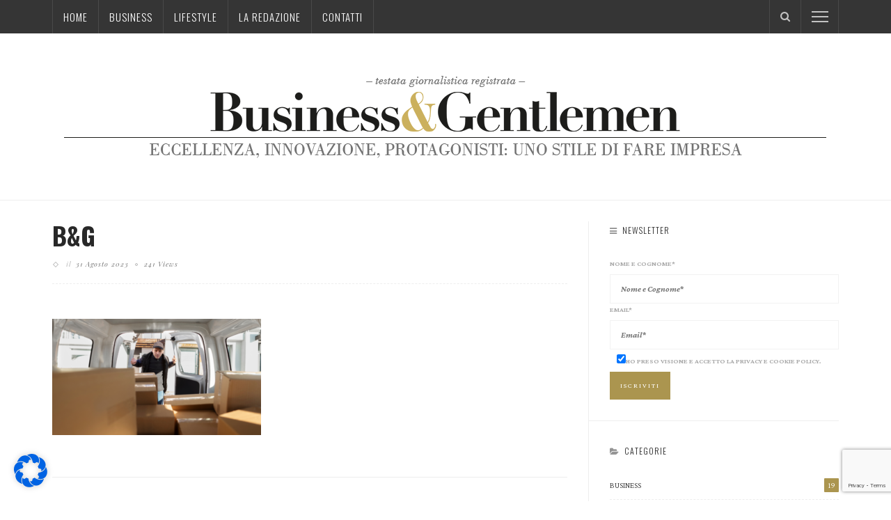

--- FILE ---
content_type: text/html; charset=UTF-8
request_url: https://www.businessgentlemen.it/2023/08/affittare-furgone-per-trasloco/bg-24/
body_size: 19450
content:
<!DOCTYPE html>
<html lang="it-IT">
<head>
	<meta charset="UTF-8"/>
	<meta http-equiv="X-UA-Compatible" content="IE=edge">
	<meta name="viewport" content="width=device-width, initial-scale=1.0">
	<link rel="profile" href="http://gmpg.org/xfn/11"/>
	<link rel="pingback" href="https://www.businessgentlemen.it/xmlrpc.php"/>
	<script type="application/javascript">var ruby_ajax_url = "https://www.businessgentlemen.it/amministrazione/admin-ajax.php"</script><meta name='robots' content='index, follow, max-image-preview:large, max-snippet:-1, max-video-preview:-1' />

<!-- Google Tag Manager for WordPress by gtm4wp.com -->
<script data-cfasync="false" data-pagespeed-no-defer>
	var gtm4wp_datalayer_name = "dataLayer";
	var dataLayer = dataLayer || [];
</script>
<!-- End Google Tag Manager for WordPress by gtm4wp.com -->
	<!-- This site is optimized with the Yoast SEO plugin v20.12 - https://yoast.com/wordpress/plugins/seo/ -->
	<title>B&amp;G - B&amp;G - Business &amp; gentlemen</title>
	<link rel="canonical" href="https://www.businessgentlemen.it/2023/08/affittare-furgone-per-trasloco/bg-24/" />
	<meta property="og:locale" content="it_IT" />
	<meta property="og:type" content="article" />
	<meta property="og:title" content="B&amp;G - B&amp;G - Business &amp; gentlemen" />
	<meta property="og:url" content="https://www.businessgentlemen.it/2023/08/affittare-furgone-per-trasloco/bg-24/" />
	<meta property="og:site_name" content="B&amp;G - Business &amp; gentlemen" />
	<meta property="article:modified_time" content="2023-08-31T10:19:48+00:00" />
	<meta property="og:image" content="https://www.businessgentlemen.it/2023/08/affittare-furgone-per-trasloco/bg-24" />
	<meta property="og:image:width" content="800" />
	<meta property="og:image:height" content="445" />
	<meta property="og:image:type" content="image/png" />
	<meta name="twitter:card" content="summary_large_image" />
	<script type="application/ld+json" class="yoast-schema-graph">{"@context":"https://schema.org","@graph":[{"@type":"WebPage","@id":"https://www.businessgentlemen.it/2023/08/affittare-furgone-per-trasloco/bg-24/","url":"https://www.businessgentlemen.it/2023/08/affittare-furgone-per-trasloco/bg-24/","name":"B&G - B&amp;G - Business &amp; gentlemen","isPartOf":{"@id":"https://www.businessgentlemen.it/#website"},"primaryImageOfPage":{"@id":"https://www.businessgentlemen.it/2023/08/affittare-furgone-per-trasloco/bg-24/#primaryimage"},"image":{"@id":"https://www.businessgentlemen.it/2023/08/affittare-furgone-per-trasloco/bg-24/#primaryimage"},"thumbnailUrl":"https://www.businessgentlemen.it/wp-content/uploads/2023/08/BG-3.png","datePublished":"2023-08-31T10:19:38+00:00","dateModified":"2023-08-31T10:19:48+00:00","breadcrumb":{"@id":"https://www.businessgentlemen.it/2023/08/affittare-furgone-per-trasloco/bg-24/#breadcrumb"},"inLanguage":"it-IT","potentialAction":[{"@type":"ReadAction","target":["https://www.businessgentlemen.it/2023/08/affittare-furgone-per-trasloco/bg-24/"]}]},{"@type":"ImageObject","inLanguage":"it-IT","@id":"https://www.businessgentlemen.it/2023/08/affittare-furgone-per-trasloco/bg-24/#primaryimage","url":"https://www.businessgentlemen.it/wp-content/uploads/2023/08/BG-3.png","contentUrl":"https://www.businessgentlemen.it/wp-content/uploads/2023/08/BG-3.png","width":800,"height":445,"caption":"affittare furgone per trasloco"},{"@type":"BreadcrumbList","@id":"https://www.businessgentlemen.it/2023/08/affittare-furgone-per-trasloco/bg-24/#breadcrumb","itemListElement":[{"@type":"ListItem","position":1,"name":"Home","item":"https://www.businessgentlemen.it/"},{"@type":"ListItem","position":2,"name":"Affittare Furgone per Trasloco: La Soluzione Comoda e Pratica per un Trasloco senza Stress","item":"https://www.businessgentlemen.it/2023/08/affittare-furgone-per-trasloco/"},{"@type":"ListItem","position":3,"name":"B&#038;G"}]},{"@type":"WebSite","@id":"https://www.businessgentlemen.it/#website","url":"https://www.businessgentlemen.it/","name":"B&amp;G - Business &amp; gentlemen","description":"","potentialAction":[{"@type":"SearchAction","target":{"@type":"EntryPoint","urlTemplate":"https://www.businessgentlemen.it/?s={search_term_string}"},"query-input":"required name=search_term_string"}],"inLanguage":"it-IT"}]}</script>
	<!-- / Yoast SEO plugin. -->


<link rel='dns-prefetch' href='//fonts.googleapis.com' />
<link rel='preconnect' href='https://fonts.gstatic.com' crossorigin />
<link rel="alternate" type="application/rss+xml" title="B&amp;G - Business &amp; gentlemen &raquo; Feed" href="https://www.businessgentlemen.it/feed/" />
<link rel="apple-touch-icon" href="https://www.businessgentlemen.it/wp-content/uploads/2016/10/beg-favicon-1.png" /><meta name="msapplication-TileColor" content="#ffffff"><meta name="msapplication-TileImage" content="https://www.businessgentlemen.it/wp-content/uploads/2016/10/beg-favicon-2.png" /><script type="text/javascript">
window._wpemojiSettings = {"baseUrl":"https:\/\/s.w.org\/images\/core\/emoji\/14.0.0\/72x72\/","ext":".png","svgUrl":"https:\/\/s.w.org\/images\/core\/emoji\/14.0.0\/svg\/","svgExt":".svg","source":{"concatemoji":"https:\/\/www.businessgentlemen.it\/wp-includes\/js\/wp-emoji-release.min.js?ver=dd123536d1bfbfc29379152c5c99c7e3"}};
/*! This file is auto-generated */
!function(e,a,t){var n,r,o,i=a.createElement("canvas"),p=i.getContext&&i.getContext("2d");function s(e,t){p.clearRect(0,0,i.width,i.height),p.fillText(e,0,0);e=i.toDataURL();return p.clearRect(0,0,i.width,i.height),p.fillText(t,0,0),e===i.toDataURL()}function c(e){var t=a.createElement("script");t.src=e,t.defer=t.type="text/javascript",a.getElementsByTagName("head")[0].appendChild(t)}for(o=Array("flag","emoji"),t.supports={everything:!0,everythingExceptFlag:!0},r=0;r<o.length;r++)t.supports[o[r]]=function(e){if(p&&p.fillText)switch(p.textBaseline="top",p.font="600 32px Arial",e){case"flag":return s("\ud83c\udff3\ufe0f\u200d\u26a7\ufe0f","\ud83c\udff3\ufe0f\u200b\u26a7\ufe0f")?!1:!s("\ud83c\uddfa\ud83c\uddf3","\ud83c\uddfa\u200b\ud83c\uddf3")&&!s("\ud83c\udff4\udb40\udc67\udb40\udc62\udb40\udc65\udb40\udc6e\udb40\udc67\udb40\udc7f","\ud83c\udff4\u200b\udb40\udc67\u200b\udb40\udc62\u200b\udb40\udc65\u200b\udb40\udc6e\u200b\udb40\udc67\u200b\udb40\udc7f");case"emoji":return!s("\ud83e\udef1\ud83c\udffb\u200d\ud83e\udef2\ud83c\udfff","\ud83e\udef1\ud83c\udffb\u200b\ud83e\udef2\ud83c\udfff")}return!1}(o[r]),t.supports.everything=t.supports.everything&&t.supports[o[r]],"flag"!==o[r]&&(t.supports.everythingExceptFlag=t.supports.everythingExceptFlag&&t.supports[o[r]]);t.supports.everythingExceptFlag=t.supports.everythingExceptFlag&&!t.supports.flag,t.DOMReady=!1,t.readyCallback=function(){t.DOMReady=!0},t.supports.everything||(n=function(){t.readyCallback()},a.addEventListener?(a.addEventListener("DOMContentLoaded",n,!1),e.addEventListener("load",n,!1)):(e.attachEvent("onload",n),a.attachEvent("onreadystatechange",function(){"complete"===a.readyState&&t.readyCallback()})),(e=t.source||{}).concatemoji?c(e.concatemoji):e.wpemoji&&e.twemoji&&(c(e.twemoji),c(e.wpemoji)))}(window,document,window._wpemojiSettings);
</script>
<style type="text/css">
img.wp-smiley,
img.emoji {
	display: inline !important;
	border: none !important;
	box-shadow: none !important;
	height: 1em !important;
	width: 1em !important;
	margin: 0 0.07em !important;
	vertical-align: -0.1em !important;
	background: none !important;
	padding: 0 !important;
}
</style>
	<link rel='stylesheet' id='ruby-shortcodes-styles-css' href='https://www.businessgentlemen.it/wp-content/plugins/innovation-ruby-shortcodes/ruby-shortcodes-style.css?ver=1.0' type='text/css' media='all' />
<link rel='stylesheet' id='wp-block-library-css' href='https://www.businessgentlemen.it/wp-includes/css/dist/block-library/style.min.css?ver=dd123536d1bfbfc29379152c5c99c7e3' type='text/css' media='all' />
<link rel='stylesheet' id='classic-theme-styles-css' href='https://www.businessgentlemen.it/wp-includes/css/classic-themes.min.css?ver=dd123536d1bfbfc29379152c5c99c7e3' type='text/css' media='all' />
<style id='global-styles-inline-css' type='text/css'>
body{--wp--preset--color--black: #000000;--wp--preset--color--cyan-bluish-gray: #abb8c3;--wp--preset--color--white: #ffffff;--wp--preset--color--pale-pink: #f78da7;--wp--preset--color--vivid-red: #cf2e2e;--wp--preset--color--luminous-vivid-orange: #ff6900;--wp--preset--color--luminous-vivid-amber: #fcb900;--wp--preset--color--light-green-cyan: #7bdcb5;--wp--preset--color--vivid-green-cyan: #00d084;--wp--preset--color--pale-cyan-blue: #8ed1fc;--wp--preset--color--vivid-cyan-blue: #0693e3;--wp--preset--color--vivid-purple: #9b51e0;--wp--preset--gradient--vivid-cyan-blue-to-vivid-purple: linear-gradient(135deg,rgba(6,147,227,1) 0%,rgb(155,81,224) 100%);--wp--preset--gradient--light-green-cyan-to-vivid-green-cyan: linear-gradient(135deg,rgb(122,220,180) 0%,rgb(0,208,130) 100%);--wp--preset--gradient--luminous-vivid-amber-to-luminous-vivid-orange: linear-gradient(135deg,rgba(252,185,0,1) 0%,rgba(255,105,0,1) 100%);--wp--preset--gradient--luminous-vivid-orange-to-vivid-red: linear-gradient(135deg,rgba(255,105,0,1) 0%,rgb(207,46,46) 100%);--wp--preset--gradient--very-light-gray-to-cyan-bluish-gray: linear-gradient(135deg,rgb(238,238,238) 0%,rgb(169,184,195) 100%);--wp--preset--gradient--cool-to-warm-spectrum: linear-gradient(135deg,rgb(74,234,220) 0%,rgb(151,120,209) 20%,rgb(207,42,186) 40%,rgb(238,44,130) 60%,rgb(251,105,98) 80%,rgb(254,248,76) 100%);--wp--preset--gradient--blush-light-purple: linear-gradient(135deg,rgb(255,206,236) 0%,rgb(152,150,240) 100%);--wp--preset--gradient--blush-bordeaux: linear-gradient(135deg,rgb(254,205,165) 0%,rgb(254,45,45) 50%,rgb(107,0,62) 100%);--wp--preset--gradient--luminous-dusk: linear-gradient(135deg,rgb(255,203,112) 0%,rgb(199,81,192) 50%,rgb(65,88,208) 100%);--wp--preset--gradient--pale-ocean: linear-gradient(135deg,rgb(255,245,203) 0%,rgb(182,227,212) 50%,rgb(51,167,181) 100%);--wp--preset--gradient--electric-grass: linear-gradient(135deg,rgb(202,248,128) 0%,rgb(113,206,126) 100%);--wp--preset--gradient--midnight: linear-gradient(135deg,rgb(2,3,129) 0%,rgb(40,116,252) 100%);--wp--preset--duotone--dark-grayscale: url('#wp-duotone-dark-grayscale');--wp--preset--duotone--grayscale: url('#wp-duotone-grayscale');--wp--preset--duotone--purple-yellow: url('#wp-duotone-purple-yellow');--wp--preset--duotone--blue-red: url('#wp-duotone-blue-red');--wp--preset--duotone--midnight: url('#wp-duotone-midnight');--wp--preset--duotone--magenta-yellow: url('#wp-duotone-magenta-yellow');--wp--preset--duotone--purple-green: url('#wp-duotone-purple-green');--wp--preset--duotone--blue-orange: url('#wp-duotone-blue-orange');--wp--preset--font-size--small: 13px;--wp--preset--font-size--medium: 20px;--wp--preset--font-size--large: 36px;--wp--preset--font-size--x-large: 42px;--wp--preset--spacing--20: 0.44rem;--wp--preset--spacing--30: 0.67rem;--wp--preset--spacing--40: 1rem;--wp--preset--spacing--50: 1.5rem;--wp--preset--spacing--60: 2.25rem;--wp--preset--spacing--70: 3.38rem;--wp--preset--spacing--80: 5.06rem;--wp--preset--shadow--natural: 6px 6px 9px rgba(0, 0, 0, 0.2);--wp--preset--shadow--deep: 12px 12px 50px rgba(0, 0, 0, 0.4);--wp--preset--shadow--sharp: 6px 6px 0px rgba(0, 0, 0, 0.2);--wp--preset--shadow--outlined: 6px 6px 0px -3px rgba(255, 255, 255, 1), 6px 6px rgba(0, 0, 0, 1);--wp--preset--shadow--crisp: 6px 6px 0px rgba(0, 0, 0, 1);}:where(.is-layout-flex){gap: 0.5em;}body .is-layout-flow > .alignleft{float: left;margin-inline-start: 0;margin-inline-end: 2em;}body .is-layout-flow > .alignright{float: right;margin-inline-start: 2em;margin-inline-end: 0;}body .is-layout-flow > .aligncenter{margin-left: auto !important;margin-right: auto !important;}body .is-layout-constrained > .alignleft{float: left;margin-inline-start: 0;margin-inline-end: 2em;}body .is-layout-constrained > .alignright{float: right;margin-inline-start: 2em;margin-inline-end: 0;}body .is-layout-constrained > .aligncenter{margin-left: auto !important;margin-right: auto !important;}body .is-layout-constrained > :where(:not(.alignleft):not(.alignright):not(.alignfull)){max-width: var(--wp--style--global--content-size);margin-left: auto !important;margin-right: auto !important;}body .is-layout-constrained > .alignwide{max-width: var(--wp--style--global--wide-size);}body .is-layout-flex{display: flex;}body .is-layout-flex{flex-wrap: wrap;align-items: center;}body .is-layout-flex > *{margin: 0;}:where(.wp-block-columns.is-layout-flex){gap: 2em;}.has-black-color{color: var(--wp--preset--color--black) !important;}.has-cyan-bluish-gray-color{color: var(--wp--preset--color--cyan-bluish-gray) !important;}.has-white-color{color: var(--wp--preset--color--white) !important;}.has-pale-pink-color{color: var(--wp--preset--color--pale-pink) !important;}.has-vivid-red-color{color: var(--wp--preset--color--vivid-red) !important;}.has-luminous-vivid-orange-color{color: var(--wp--preset--color--luminous-vivid-orange) !important;}.has-luminous-vivid-amber-color{color: var(--wp--preset--color--luminous-vivid-amber) !important;}.has-light-green-cyan-color{color: var(--wp--preset--color--light-green-cyan) !important;}.has-vivid-green-cyan-color{color: var(--wp--preset--color--vivid-green-cyan) !important;}.has-pale-cyan-blue-color{color: var(--wp--preset--color--pale-cyan-blue) !important;}.has-vivid-cyan-blue-color{color: var(--wp--preset--color--vivid-cyan-blue) !important;}.has-vivid-purple-color{color: var(--wp--preset--color--vivid-purple) !important;}.has-black-background-color{background-color: var(--wp--preset--color--black) !important;}.has-cyan-bluish-gray-background-color{background-color: var(--wp--preset--color--cyan-bluish-gray) !important;}.has-white-background-color{background-color: var(--wp--preset--color--white) !important;}.has-pale-pink-background-color{background-color: var(--wp--preset--color--pale-pink) !important;}.has-vivid-red-background-color{background-color: var(--wp--preset--color--vivid-red) !important;}.has-luminous-vivid-orange-background-color{background-color: var(--wp--preset--color--luminous-vivid-orange) !important;}.has-luminous-vivid-amber-background-color{background-color: var(--wp--preset--color--luminous-vivid-amber) !important;}.has-light-green-cyan-background-color{background-color: var(--wp--preset--color--light-green-cyan) !important;}.has-vivid-green-cyan-background-color{background-color: var(--wp--preset--color--vivid-green-cyan) !important;}.has-pale-cyan-blue-background-color{background-color: var(--wp--preset--color--pale-cyan-blue) !important;}.has-vivid-cyan-blue-background-color{background-color: var(--wp--preset--color--vivid-cyan-blue) !important;}.has-vivid-purple-background-color{background-color: var(--wp--preset--color--vivid-purple) !important;}.has-black-border-color{border-color: var(--wp--preset--color--black) !important;}.has-cyan-bluish-gray-border-color{border-color: var(--wp--preset--color--cyan-bluish-gray) !important;}.has-white-border-color{border-color: var(--wp--preset--color--white) !important;}.has-pale-pink-border-color{border-color: var(--wp--preset--color--pale-pink) !important;}.has-vivid-red-border-color{border-color: var(--wp--preset--color--vivid-red) !important;}.has-luminous-vivid-orange-border-color{border-color: var(--wp--preset--color--luminous-vivid-orange) !important;}.has-luminous-vivid-amber-border-color{border-color: var(--wp--preset--color--luminous-vivid-amber) !important;}.has-light-green-cyan-border-color{border-color: var(--wp--preset--color--light-green-cyan) !important;}.has-vivid-green-cyan-border-color{border-color: var(--wp--preset--color--vivid-green-cyan) !important;}.has-pale-cyan-blue-border-color{border-color: var(--wp--preset--color--pale-cyan-blue) !important;}.has-vivid-cyan-blue-border-color{border-color: var(--wp--preset--color--vivid-cyan-blue) !important;}.has-vivid-purple-border-color{border-color: var(--wp--preset--color--vivid-purple) !important;}.has-vivid-cyan-blue-to-vivid-purple-gradient-background{background: var(--wp--preset--gradient--vivid-cyan-blue-to-vivid-purple) !important;}.has-light-green-cyan-to-vivid-green-cyan-gradient-background{background: var(--wp--preset--gradient--light-green-cyan-to-vivid-green-cyan) !important;}.has-luminous-vivid-amber-to-luminous-vivid-orange-gradient-background{background: var(--wp--preset--gradient--luminous-vivid-amber-to-luminous-vivid-orange) !important;}.has-luminous-vivid-orange-to-vivid-red-gradient-background{background: var(--wp--preset--gradient--luminous-vivid-orange-to-vivid-red) !important;}.has-very-light-gray-to-cyan-bluish-gray-gradient-background{background: var(--wp--preset--gradient--very-light-gray-to-cyan-bluish-gray) !important;}.has-cool-to-warm-spectrum-gradient-background{background: var(--wp--preset--gradient--cool-to-warm-spectrum) !important;}.has-blush-light-purple-gradient-background{background: var(--wp--preset--gradient--blush-light-purple) !important;}.has-blush-bordeaux-gradient-background{background: var(--wp--preset--gradient--blush-bordeaux) !important;}.has-luminous-dusk-gradient-background{background: var(--wp--preset--gradient--luminous-dusk) !important;}.has-pale-ocean-gradient-background{background: var(--wp--preset--gradient--pale-ocean) !important;}.has-electric-grass-gradient-background{background: var(--wp--preset--gradient--electric-grass) !important;}.has-midnight-gradient-background{background: var(--wp--preset--gradient--midnight) !important;}.has-small-font-size{font-size: var(--wp--preset--font-size--small) !important;}.has-medium-font-size{font-size: var(--wp--preset--font-size--medium) !important;}.has-large-font-size{font-size: var(--wp--preset--font-size--large) !important;}.has-x-large-font-size{font-size: var(--wp--preset--font-size--x-large) !important;}
.wp-block-navigation a:where(:not(.wp-element-button)){color: inherit;}
:where(.wp-block-columns.is-layout-flex){gap: 2em;}
.wp-block-pullquote{font-size: 1.5em;line-height: 1.6;}
</style>
<link rel='stylesheet' id='redux-extendify-styles-css' href='https://www.businessgentlemen.it/wp-content/plugins/redux-framework/redux-core/assets/css/extendify-utilities.css?ver=4.4.4' type='text/css' media='all' />
<link rel='stylesheet' id='contact-form-7-css' href='https://www.businessgentlemen.it/wp-content/plugins/contact-form-7/includes/css/styles.css?ver=5.7.7' type='text/css' media='all' />
<link rel='stylesheet' id='innovation-ruby-external-style-css' href='https://www.businessgentlemen.it/wp-content/themes/innovation/assets/external_script/ruby-external-style.css?ver=5.3' type='text/css' media='all' />
<link rel='stylesheet' id='innovation-ruby-main-style-css' href='https://www.businessgentlemen.it/wp-content/themes/innovation/assets/css/ruby-style.css?ver=5.3' type='text/css' media='all' />
<link rel='stylesheet' id='innovation-ruby-responsive-style-css' href='https://www.businessgentlemen.it/wp-content/themes/innovation/assets/css/ruby-responsive.css?ver=5.3' type='text/css' media='all' />
<style id='innovation-ruby-responsive-style-inline-css' type='text/css'>
.main-nav-wrap ul.main-nav-inner > li > a, .nav-right-col {line-height: 48px;}.mobile-nav-button, .header-style-1 .logo-inner img{ height: 48px;}.ruby-is-stick .main-nav-wrap ul.main-nav-inner > li > a, .ruby-is-stick .nav-right-col { line-height: 48px;}.ruby-is-stick .mobile-nav-button{ height: 48px;}.header-style-1 .ruby-is-stick .logo-inner img{ height:48px;}@media only screen and (max-width: 991px) {.header-style-1 .nav-bar-wrap .main-nav-wrap ul.main-nav-inner > li > a, .header-style-1 .nav-bar-wrap .nav-right-col{line-height: 48px;}.header-style-1 .nav-bar-wrap .logo-inner img, .header-style-1 .nav-bar-wrap .mobile-nav-button{ height:48px;}}.nav-bar-wrap{ background-color: #353535!important; }.is-sub-menu{ -webkit-box-shadow: 0 1px 10px 1px rgba(0, 0, 0, 0.08); box-shadow: 0 1px 10px 1px rgba(0, 0, 0, 0.08); }.main-nav-wrap ul.main-nav-inner > li.current-menu-item > a, .main-nav-wrap ul.main-nav-inner > li:hover > a,.main-nav-wrap ul.main-nav-inner > li:focus > a, .is-sub-menu li.menu-item a:hover, .is-sub-menu li.menu-item a:focus,.mobile-nav-wrap a:hover, .meta-info-el a:hover, .meta-info-el a:focus, .twitter-content.post-excerpt a,.entry a:not(button):hover, .entry a:not(button):focus, .entry blockquote:before, .logged-in-as a:hover, .logged-in-as a:focus,.user-name h3 a:hover, .user-name h3 a:focus, .cate-info-style-4 .cate-info-el,.cate-info-style-1 .cate-info-el, .cate-info-style-2 .cate-info-el{ color :#AB954F;}button[type="submit"], input[type="submit"], .page-numbers.current, a.page-numbers:hover, a.page-numbers:focus, .nav-bar-wrap,.btn:hover, .btn:focus, .is-light-text .btn:hover, .is-light-text .btn:focus, .widget_mc4wp_form_widget form,#ruby-back-top i:hover:before, #ruby-back-top i:hover:after, .single-page-links > *:hover, .single-page-links > *:focus, .single-page-links > span,.entry blockquote:after, .author-title a, .single-tag-wrap a:hover, .single-tag-wrap a:focus, #cancel-comment-reply-link:hover, #cancel-comment-reply-link:focus,a.comment-reply-link:hover, a.comment-reply-link:focus, .comment-edit-link:hover, .comment-edit-link:focus, .top-footer-wrap .widget_mc4wp_form_widget,.related-wrap .ruby-related-slider-nav:hover, .related-wrap .ruby-related-slider-nav:focus, .close-aside-wrap a:hover, .ruby-close-aside-bar a:focus,.archive-page-header .author-social a:hover, .archive-page-header .author-social a:hover:focus, .user-post-link a, .number-post, .btn-load-more,.is-light-text.cate-info-style-4 .cate-info-el, .cate-info-style-3 .cate-info-el:first-letter, .cate-info-style-1 .cate-info-el:before,.cate-info-style-2 .cate-info-el:before{ background-color :#AB954F;}.cate-info-style-3 .cate-info-el:after{ border-color: #AB954F;}.ruby-trigger .icon-wrap, .ruby-trigger .icon-wrap:before, .ruby-trigger .icon-wrap:after{ background-color: #FFFFFF;}.main-nav-wrap ul.main-nav-inner > li > a, .nav-right-col{color: #FFFFFF;}.main-nav-wrap ul.main-nav-inner > li.current-menu-item > a,.main-nav-wrap ul.main-nav-inner > li > a:hover, .main-nav-wrap ul.main-nav-inner > li > a:focus{ color : #AB954F;}.left-mobile-nav-button.mobile-nav-button, .nav-right-col, .main-nav-wrap ul.main-nav-inner > li:first-child > a, .main-nav-wrap ul.main-nav-inner > li > a, .nav-right-col > *{border-color: rgba(255,255,255,0.1);}.header-style-2 .logo-inner img { max-height: 220px;}.cate-info-style-1 .cate-info-el.is-cate-1546,.cate-info-style-2 .cate-info-el.is-cate-1546,.cate-info-style-4 .cate-info-el.is-cate-1546{ color :#AB954F;}.cat-item-1546 .number-post,.cate-info-style-1 .cate-info-el.is-cate-1546:before,.cate-info-style-2 .cate-info-el.is-cate-1546:before,.cate-info-style-3 .cate-info-el.is-cate-1546:first-letter,.is-light-text.cate-info-style-4 .cate-info-el.is-cate-1546{ background-color :#AB954F;}.cate-info-el.is-cate-1546,.cate-info-style-3 .cate-info-el.is-cate-1546:after{ border-color :#AB954F;}.cate-info-style-1 .cate-info-el.is-cate-53,.cate-info-style-2 .cate-info-el.is-cate-53,.cate-info-style-4 .cate-info-el.is-cate-53{ color :#1C468E;}.cat-item-53 .number-post,.cate-info-style-1 .cate-info-el.is-cate-53:before,.cate-info-style-2 .cate-info-el.is-cate-53:before,.cate-info-style-3 .cate-info-el.is-cate-53:first-letter,.is-light-text.cate-info-style-4 .cate-info-el.is-cate-53{ background-color :#1C468E;}.cate-info-el.is-cate-53,.cate-info-style-3 .cate-info-el.is-cate-53:after{ border-color :#1C468E;}.cate-info-style-1 .cate-info-el.is-cate-90,.cate-info-style-2 .cate-info-el.is-cate-90,.cate-info-style-4 .cate-info-el.is-cate-90{ color :#999999;}.cat-item-90 .number-post,.cate-info-style-1 .cate-info-el.is-cate-90:before,.cate-info-style-2 .cate-info-el.is-cate-90:before,.cate-info-style-3 .cate-info-el.is-cate-90:first-letter,.is-light-text.cate-info-style-4 .cate-info-el.is-cate-90{ background-color :#999999;}.cate-info-el.is-cate-90,.cate-info-style-3 .cate-info-el.is-cate-90:after{ border-color :#999999;}.cate-info-style-1 .cate-info-el.is-cate-59,.cate-info-style-2 .cate-info-el.is-cate-59,.cate-info-style-4 .cate-info-el.is-cate-59{ color :#7A159B;}.cat-item-59 .number-post,.cate-info-style-1 .cate-info-el.is-cate-59:before,.cate-info-style-2 .cate-info-el.is-cate-59:before,.cate-info-style-3 .cate-info-el.is-cate-59:first-letter,.is-light-text.cate-info-style-4 .cate-info-el.is-cate-59{ background-color :#7A159B;}.cate-info-el.is-cate-59,.cate-info-style-3 .cate-info-el.is-cate-59:after{ border-color :#7A159B;}.cate-info-style-1 .cate-info-el.is-cate-63,.cate-info-style-2 .cate-info-el.is-cate-63,.cate-info-style-4 .cate-info-el.is-cate-63{ color :#3B4E5B;}.cat-item-63 .number-post,.cate-info-style-1 .cate-info-el.is-cate-63:before,.cate-info-style-2 .cate-info-el.is-cate-63:before,.cate-info-style-3 .cate-info-el.is-cate-63:first-letter,.is-light-text.cate-info-style-4 .cate-info-el.is-cate-63{ background-color :#3B4E5B;}.cate-info-el.is-cate-63,.cate-info-style-3 .cate-info-el.is-cate-63:after{ border-color :#3B4E5B;}.cate-info-style-1 .cate-info-el.is-cate-65,.cate-info-style-2 .cate-info-el.is-cate-65,.cate-info-style-4 .cate-info-el.is-cate-65{ color :#795C8E;}.cat-item-65 .number-post,.cate-info-style-1 .cate-info-el.is-cate-65:before,.cate-info-style-2 .cate-info-el.is-cate-65:before,.cate-info-style-3 .cate-info-el.is-cate-65:first-letter,.is-light-text.cate-info-style-4 .cate-info-el.is-cate-65{ background-color :#795C8E;}.cate-info-el.is-cate-65,.cate-info-style-3 .cate-info-el.is-cate-65:after{ border-color :#795C8E;}.cate-info-style-1 .cate-info-el.is-cate-1547,.cate-info-style-2 .cate-info-el.is-cate-1547,.cate-info-style-4 .cate-info-el.is-cate-1547{ color :#000000;}.cat-item-1547 .number-post,.cate-info-style-1 .cate-info-el.is-cate-1547:before,.cate-info-style-2 .cate-info-el.is-cate-1547:before,.cate-info-style-3 .cate-info-el.is-cate-1547:first-letter,.is-light-text.cate-info-style-4 .cate-info-el.is-cate-1547{ background-color :#000000;}.cate-info-el.is-cate-1547,.cate-info-style-3 .cate-info-el.is-cate-1547:after{ border-color :#000000;}.cate-info-style-1 .cate-info-el.is-cate-74,.cate-info-style-2 .cate-info-el.is-cate-74,.cate-info-style-4 .cate-info-el.is-cate-74{ color :#012A68;}.cat-item-74 .number-post,.cate-info-style-1 .cate-info-el.is-cate-74:before,.cate-info-style-2 .cate-info-el.is-cate-74:before,.cate-info-style-3 .cate-info-el.is-cate-74:first-letter,.is-light-text.cate-info-style-4 .cate-info-el.is-cate-74{ background-color :#012A68;}.cate-info-el.is-cate-74,.cate-info-style-3 .cate-info-el.is-cate-74:after{ border-color :#012A68;}.cate-info-style-1 .cate-info-el.is-cate-68,.cate-info-style-2 .cate-info-el.is-cate-68,.cate-info-style-4 .cate-info-el.is-cate-68{ color :#63583D;}.cat-item-68 .number-post,.cate-info-style-1 .cate-info-el.is-cate-68:before,.cate-info-style-2 .cate-info-el.is-cate-68:before,.cate-info-style-3 .cate-info-el.is-cate-68:first-letter,.is-light-text.cate-info-style-4 .cate-info-el.is-cate-68{ background-color :#63583D;}.cate-info-el.is-cate-68,.cate-info-style-3 .cate-info-el.is-cate-68:after{ border-color :#63583D;}.cate-info-style-1 .cate-info-el.is-cate-70,.cate-info-style-2 .cate-info-el.is-cate-70,.cate-info-style-4 .cate-info-el.is-cate-70{ color :#B4B78F;}.cat-item-70 .number-post,.cate-info-style-1 .cate-info-el.is-cate-70:before,.cate-info-style-2 .cate-info-el.is-cate-70:before,.cate-info-style-3 .cate-info-el.is-cate-70:first-letter,.is-light-text.cate-info-style-4 .cate-info-el.is-cate-70{ background-color :#B4B78F;}.cate-info-el.is-cate-70,.cate-info-style-3 .cate-info-el.is-cate-70:after{ border-color :#B4B78F;}.cate-info-style-1 .cate-info-el.is-cate-1,.cate-info-style-2 .cate-info-el.is-cate-1,.cate-info-style-4 .cate-info-el.is-cate-1{ color :#666666;}.cat-item-1 .number-post,.cate-info-style-1 .cate-info-el.is-cate-1:before,.cate-info-style-2 .cate-info-el.is-cate-1:before,.cate-info-style-3 .cate-info-el.is-cate-1:first-letter,.is-light-text.cate-info-style-4 .cate-info-el.is-cate-1{ background-color :#666666;}.cate-info-el.is-cate-1,.cate-info-style-3 .cate-info-el.is-cate-1:after{ border-color :#666666;}.entry h1, .entry h2, .entry h3, .entry h4, .entry h5, .entry h6{ font-family :Oswald;}.entry h1, .entry h2, .entry h3, .entry h4, .entry h5, .entry h6{ font-weight :700;}.entry h1, .entry h2, .entry h3, .entry h4, .entry h5, .entry h6{ text-transform :uppercase;}.entry h1, .entry h2, .entry h3, .entry h4, .entry h5, .entry h6{ color :#282828;}.post-title.is-big-title { font-size :26px; }.post-title.is-small-title { font-size :14px; }.post-title.single-title { font-size :36px; }.post-excerpt, .entry.post-excerpt { font-size :15px; }#footer-copyright.is-background-color{ background-color: #282828;}
</style>
<link rel='stylesheet' id='innovation-ruby-default-style-css' href='https://www.businessgentlemen.it/wp-content/themes/innovation-child/style.css?ver=5.3' type='text/css' media='all' />
<link rel='stylesheet' id='innovation-ruby-custom-style-css' href='https://www.businessgentlemen.it/wp-content/themes/innovation/custom/custom.css?ver=1.0' type='text/css' media='all' />
<link rel='stylesheet' id='borlabs-cookie-css' href='https://www.businessgentlemen.it/wp-content/cache/borlabs-cookie/borlabs-cookie_1_it.css?ver=2.2.64-10' type='text/css' media='all' />
<link rel="preload" as="style" href="https://fonts.googleapis.com/css?family=Crimson%20Pro:200,300,400,500,600,700,800,900,200italic,300italic,400italic,500italic,600italic,700italic,800italic,900italic%7COswald:200,300,400,500,600,700%7CPlayfair%20Display:400italic&#038;subset=latin-ext,latin&#038;display=swap&#038;ver=1758119060" /><link rel="stylesheet" href="https://fonts.googleapis.com/css?family=Crimson%20Pro:200,300,400,500,600,700,800,900,200italic,300italic,400italic,500italic,600italic,700italic,800italic,900italic%7COswald:200,300,400,500,600,700%7CPlayfair%20Display:400italic&#038;subset=latin-ext,latin&#038;display=swap&#038;ver=1758119060" media="print" onload="this.media='all'"><noscript><link rel="stylesheet" href="https://fonts.googleapis.com/css?family=Crimson%20Pro:200,300,400,500,600,700,800,900,200italic,300italic,400italic,500italic,600italic,700italic,800italic,900italic%7COswald:200,300,400,500,600,700%7CPlayfair%20Display:400italic&#038;subset=latin-ext,latin&#038;display=swap&#038;ver=1758119060" /></noscript><script type='text/javascript' src='https://www.businessgentlemen.it/wp-includes/js/jquery/jquery.min.js?ver=3.6.4' id='jquery-core-js'></script>
<script type='text/javascript' src='https://www.businessgentlemen.it/wp-includes/js/jquery/jquery-migrate.min.js?ver=3.4.0' id='jquery-migrate-js'></script>
<script type='text/javascript' src='//www.businessgentlemen.it/wp-content/plugins/wp-hide-security-enhancer/assets/js/devtools-detect.js?ver=dd123536d1bfbfc29379152c5c99c7e3' id='devtools-detect-js'></script>
<!--[if lt IE 9]>
<script type='text/javascript' src='https://www.businessgentlemen.it/wp-content/themes/innovation/assets/external_script/html5shiv.min.js?ver=3.7.3' id='html5-js'></script>
<![endif]-->
<script type='text/javascript' id='borlabs-cookie-prioritize-js-extra'>
/* <![CDATA[ */
var borlabsCookiePrioritized = {"domain":"www.businessgentlemen.it","path":"\/","version":"1","bots":"1","optInJS":{"statistics":{"google-analytics":"[base64]","google-tag-manager-consent":"[base64]\/[base64]"}}};
/* ]]> */
</script>
<script type='text/javascript' src='https://www.businessgentlemen.it/wp-content/plugins/borlabs-cookie/assets/javascript/borlabs-cookie-prioritize.min.js?ver=2.2.64' id='borlabs-cookie-prioritize-js'></script>
<link rel="https://api.w.org/" href="https://www.businessgentlemen.it/wp-json/" /><link rel="alternate" type="application/json" href="https://www.businessgentlemen.it/wp-json/wp/v2/media/19801" /><link rel="EditURI" type="application/rsd+xml" title="RSD" href="https://www.businessgentlemen.it/xmlrpc.php?rsd" />
<link rel="wlwmanifest" type="application/wlwmanifest+xml" href="https://www.businessgentlemen.it/wp-includes/wlwmanifest.xml" />

<link rel='shortlink' href='https://www.businessgentlemen.it/?p=19801' />
<link rel="alternate" type="application/json+oembed" href="https://www.businessgentlemen.it/wp-json/oembed/1.0/embed?url=https%3A%2F%2Fwww.businessgentlemen.it%2F2023%2F08%2Faffittare-furgone-per-trasloco%2Fbg-24%2F" />
<link rel="alternate" type="text/xml+oembed" href="https://www.businessgentlemen.it/wp-json/oembed/1.0/embed?url=https%3A%2F%2Fwww.businessgentlemen.it%2F2023%2F08%2Faffittare-furgone-per-trasloco%2Fbg-24%2F&#038;format=xml" />
<meta name="generator" content="Redux 4.4.4" /><style>.post-thumbnail img[src$='.svg'] { width: 100%; height: auto; }</style>
<!-- Google Tag Manager for WordPress by gtm4wp.com -->
<!-- GTM Container placement set to off -->
<script data-cfasync="false" data-pagespeed-no-defer type="text/javascript">
	var dataLayer_content = {"pagePostType":"attachment","pagePostType2":"single-attachment","pagePostAuthor":"Redazione B&amp;G"};
	dataLayer.push( dataLayer_content );
</script>
<script>
	console.warn && console.warn("[GTM4WP] Google Tag Manager container code placement set to OFF !!!");
	console.warn && console.warn("[GTM4WP] Data layer codes are active but GTM container must be loaded using custom coding !!!");
</script>
<!-- End Google Tag Manager for WordPress by gtm4wp.com --><script defer>
window.dataLayer = window.dataLayer || [];
  window.dataLayer.push({
    event: 'borlabsCookieOptInGoogleAnalytics',
  });
</script><!-- Google Tag Manager -->
<script>
if ('1' === '1' && typeof window.google_tag_manager==='undefined' && !document.querySelector('#brlbs-gtm')) {
    window.dataLayer = window.dataLayer || [];
    function gtag(){window.dataLayer.push(arguments);}
    gtag('consent', 'default', {
      'ad_storage': 'denied',
      'analytics_storage': 'denied',
      'functionality_storage': 'denied',
      'personalization_storage': 'denied',
      'security_storage': 'denied',
    });
    if ('analytics_storage' === 'ad_storage') {
        gtag('set', 'ads_data_redaction', true);
        gtag('set', 'url_passthrough', true);
    }
    (function(w,d,s,l,i){w[l]=w[l]||[];w[l].push({"gtm.start":
    new Date().getTime(),event:"gtm.js"});var f=d.getElementsByTagName(s)[0],
    j=d.createElement(s),dl=l!="dataLayer"?"&l="+l:"";j.async=true;j.src=
    "https://www.googletagmanager.com/gtm.js?id="+i+dl;j.id='brlbs-gtm';f.parentNode.insertBefore(j,f);
    })(window,document,"script","dataLayer","GTM-PV3LPSL");
}
</script>
<!-- End Google Tag Manager --><style id="innovation_ruby_theme_options-dynamic-css" title="dynamic-css" class="redux-options-output">.header-style-2{background-color:#ffffff;background-repeat:no-repeat;background-attachment:fixed;background-position:center center;background-size:cover;}.footer-area{background-color:#282828;background-repeat:no-repeat;background-attachment:fixed;background-position:center center;background-size:cover;}body{font-family:"Crimson Pro",Garamond, serif;text-transform:none;line-height:26px;letter-spacing:0px;font-weight:300;font-style:normal;color:#333;font-size:16px;}.post-title,.review-info-score,.review-as{font-family:Oswald;text-transform:uppercase;font-weight:700;font-style:normal;color:#282828;font-size:18px;}.post-meta-info,.review-info-intro{font-family:"Playfair Display";text-transform:capitalize;letter-spacing:1px;font-weight:400;font-style:italic;color:#777;font-size:10px;}.post-cate-info,.box-share ,.post-share-bar{font-family:"Playfair Display";text-transform:uppercase;letter-spacing:2px;font-weight:400;font-style:italic;font-size:10px;}.post-btn,.pagination-load-more{font-family:"Playfair Display",Arial, Helvetica, sans-serif;text-transform:uppercase;letter-spacing:2px;font-weight:400;font-style:italic;font-size:10px;}.main-nav-wrap ul.main-nav-inner > li > a,.mobile-nav-wrap{font-family:Oswald;text-transform:uppercase;letter-spacing:1px;font-weight:300;font-style:normal;font-size:15px;}.is-sub-menu li.menu-item,.mobile-nav-wrap .show-sub-menu > .sub-menu{font-family:Oswald;text-transform:uppercase;letter-spacing:1px;font-weight:300;font-style:normal;font-size:12px;}.widget-title,.block-title{font-family:Oswald,Arial, Helvetica, sans-serif;text-transform:uppercase;letter-spacing:1px;font-weight:300;font-style:normal;color:#282828;font-size:12px;}</style></head>
<body class="attachment attachment-template-default single single-attachment postid-19801 attachmentid-19801 attachment-png ruby-body is-full-width is-header-style-2 is-top-nav" itemscope  itemtype="https://schema.org/WebPage" >
<div class="main-aside-wrap">
			<div class="close-aside-wrap only-mobile">
			<a href="#" id="ruby-close-aside-bar">close</a>
		</div>
		<div class="main-aside-inner">
		<div class="aside-header-wrap">
															</div>

		<div id="mobile-navigation" class="mobile-nav-wrap">
	<ul id="menu-main-menu-header" class="mobile-nav-inner"><li id="menu-item-7064" class="menu-item menu-item-type-post_type menu-item-object-page menu-item-home menu-item-7064"><a href="https://www.businessgentlemen.it/">Home</a></li>
<li id="menu-item-6734" class="menu-item menu-item-type-taxonomy menu-item-object-category menu-item-has-children menu-item-6734 is-category-1546"><a href="https://www.businessgentlemen.it/canale/business/">Business</a>
<ul class="sub-menu">
	<li id="menu-item-6735" class="menu-item menu-item-type-taxonomy menu-item-object-category menu-item-6735 is-category-53"><a href="https://www.businessgentlemen.it/canale/business/economia-imprese/">Economia/Imprese</a></li>
	<li id="menu-item-6737" class="menu-item menu-item-type-taxonomy menu-item-object-category menu-item-6737 is-category-59"><a href="https://www.businessgentlemen.it/canale/business/eventi-biz/">Eventi biz</a></li>
	<li id="menu-item-6740" class="menu-item menu-item-type-taxonomy menu-item-object-category menu-item-6740 is-category-68"><a href="https://www.businessgentlemen.it/canale/business/people/">People</a></li>
	<li id="menu-item-6742" class="menu-item menu-item-type-taxonomy menu-item-object-category menu-item-6742 is-category-74"><a href="https://www.businessgentlemen.it/canale/business/marketing/">Marketing</a></li>
</ul>
</li>
<li id="menu-item-6746" class="menu-item menu-item-type-taxonomy menu-item-object-category menu-item-has-children menu-item-6746 is-category-1547"><a href="https://www.businessgentlemen.it/canale/lifestyle/">Lifestyle</a>
<ul class="sub-menu">
	<li id="menu-item-6747" class="menu-item menu-item-type-taxonomy menu-item-object-category menu-item-6747 is-category-70"><a href="https://www.businessgentlemen.it/canale/lifestyle/style/">Style</a></li>
	<li id="menu-item-6748" class="menu-item menu-item-type-taxonomy menu-item-object-category menu-item-6748 is-category-65"><a href="https://www.businessgentlemen.it/canale/lifestyle/life/">Life</a></li>
	<li id="menu-item-6752" class="menu-item menu-item-type-taxonomy menu-item-object-category menu-item-6752 is-category-63"><a href="https://www.businessgentlemen.it/canale/lifestyle/innovation/">In Motion</a></li>
</ul>
</li>
<li id="menu-item-6757" class="menu-item menu-item-type-post_type menu-item-object-page menu-item-6757"><a href="https://www.businessgentlemen.it/la-redazione/">La redazione</a></li>
<li id="menu-item-7043" class="menu-item menu-item-type-post_type menu-item-object-page menu-item-7043"><a href="https://www.businessgentlemen.it/contatti/">Contatti</a></li>
</ul></div><!--#mobile navigation-->
					<div class="aside-content-wrap">
									<aside id="search-2" class="widget widget_search"><form role="search" method="get" class="search-form" action="https://www.businessgentlemen.it/">
				<label>
					<span class="screen-reader-text">Ricerca per:</span>
					<input type="search" class="search-field" placeholder="Cerca &hellip;" value="" name="s" />
				</label>
				<input type="submit" class="search-submit" value="Cerca" />
			</form></aside><aside id="categories-2" class="widget widget_categories"><div class="widget-title"><h3>Categorie</h3></div>
			<ul>
					<li class="cat-item cat-item-1546"><a href="https://www.businessgentlemen.it/canale/business/">Business</a>
</li>
	<li class="cat-item cat-item-53"><a href="https://www.businessgentlemen.it/canale/business/economia-imprese/">Economia/Imprese</a>
</li>
	<li class="cat-item cat-item-90"><a href="https://www.businessgentlemen.it/canale/editoriali/">Editoriali</a>
</li>
	<li class="cat-item cat-item-59"><a href="https://www.businessgentlemen.it/canale/business/eventi-biz/">Eventi biz</a>
</li>
	<li class="cat-item cat-item-63"><a href="https://www.businessgentlemen.it/canale/lifestyle/innovation/">In Motion</a>
</li>
	<li class="cat-item cat-item-80"><a href="https://www.businessgentlemen.it/canale/business/innovazione/">Innovazione</a>
</li>
	<li class="cat-item cat-item-65"><a href="https://www.businessgentlemen.it/canale/lifestyle/life/">Life</a>
</li>
	<li class="cat-item cat-item-1547"><a href="https://www.businessgentlemen.it/canale/lifestyle/">Lifestyle</a>
</li>
	<li class="cat-item cat-item-74"><a href="https://www.businessgentlemen.it/canale/business/marketing/">Marketing</a>
</li>
	<li class="cat-item cat-item-68"><a href="https://www.businessgentlemen.it/canale/business/people/">People</a>
</li>
	<li class="cat-item cat-item-70"><a href="https://www.businessgentlemen.it/canale/lifestyle/style/">Style</a>
</li>
	<li class="cat-item cat-item-1"><a href="https://www.businessgentlemen.it/canale/varie/">Varie</a>
</li>
			</ul>

			</aside><aside id="meta-2" class="widget widget_meta"><div class="widget-title"><h3>Meta</h3></div>
		<ul>
						<li><a rel="nofollow" href="https://www.businessgentlemen.it/accesso.php">Accedi</a></li>
			<li><a href="https://www.businessgentlemen.it/feed/">Feed dei contenuti</a></li>
			<li><a href="https://www.businessgentlemen.it/comments/feed/">Feed dei commenti</a></li>

			<li><a href="https://it.wordpress.org/">WordPress.org</a></li>
		</ul>

		</aside>							</div>
		
	</div>
</div><!--#main aside wrap -->



<div class="main-site-outer">
	<div class="header-style-2 clearfix is-center-logo is-sticky is-color-bg">
													<nav class="nav-bar-outer">
				<div class="nav-bar-wrap">
					<div class="ruby-container">
						<div class="nav-bar-inner clearfix">
							<div class="nav-left-col">
								<div class="mobile-nav-button left-mobile-nav-button">
	<a href="#" class="ruby-trigger" title="menu">
		<span class="icon-wrap"></span>
	</a>
</div><!-- #mobile menu button-->								<div id="navigation" class="main-nav-wrap"  role="navigation"  itemscope  itemtype="https://schema.org/SiteNavigationElement" >
	<ul id="menu-main-menu-header-1" class="main-nav-inner"><li class="menu-item menu-item-type-post_type menu-item-object-page menu-item-home menu-item-7064"><a href="https://www.businessgentlemen.it/">Home</a></li><li class="menu-item menu-item-type-taxonomy menu-item-object-category menu-item-has-children is-cate-mega-menu is-mega-menu has-sub-menu menu-item-6734 is-category-1546"><a href="https://www.businessgentlemen.it/canale/business/">Business</a><div class="mega-category-menu mega-menu-wrap sub-menu-wrap is-sub-menu"><div class="mega-category-wrap row"><div class="col-xs-3 mega-category-el">
<article class="post-wrap post-mini-grid is-dark-text">
			<div class="post-thumb-outer">
			<div class=" post-thumb is-image ruby-holder"><a href="https://www.businessgentlemen.it/2026/01/al-via-domani-vicenzaoro-january-il-gioiello-nel-business-hub-internazionale-di-ieg/" title="VICENZAORO JANUARY 2026, IL GIOIELLO NEL BUSINESS HUB INTERNAZIONALE DI IEG" rel="bookmark"><img width="350" height="200" src="https://www.businessgentlemen.it/wp-content/uploads/2026/01/Vicenzaoro_vetrina-e-corridoi-350x200.jpg" class="attachment-innovation_ruby_350x200 size-innovation_ruby_350x200 wp-post-image" alt="" decoding="async" loading="lazy" /></a></div><!--#thumb wrap-->											</div>
		<h3 class="post-title is-small-title"><a href="https://www.businessgentlemen.it/2026/01/al-via-domani-vicenzaoro-january-il-gioiello-nel-business-hub-internazionale-di-ieg/" rel="bookmark" title="VICENZAORO JANUARY 2026, IL GIOIELLO NEL BUSINESS HUB INTERNAZIONALE DI IEG">VICENZAORO JANUARY 2026, IL GIOIELLO NEL BUSINESS HUB INTERNAZIONALE DI IEG</a></h3><!--#post title--></article>

</div><!--#mega el--><div class="col-xs-3 mega-category-el">
<article class="post-wrap post-mini-grid is-dark-text">
			<div class="post-thumb-outer">
			<div class=" post-thumb is-image ruby-holder"><a href="https://www.businessgentlemen.it/2025/12/vacanze-di-natale-spenderemo-5-miliardi-31/" title="Vacanze di Natale: spenderemo 5 miliardi (+31%)" rel="bookmark"><img width="350" height="200" src="https://www.businessgentlemen.it/wp-content/uploads/2025/12/concettodi-viaggio-di-natale-con-cappello-da-babbo-natale-350x200.jpg" class="attachment-innovation_ruby_350x200 size-innovation_ruby_350x200 wp-post-image" alt="" decoding="async" loading="lazy" /></a></div><!--#thumb wrap-->											</div>
		<h3 class="post-title is-small-title"><a href="https://www.businessgentlemen.it/2025/12/vacanze-di-natale-spenderemo-5-miliardi-31/" rel="bookmark" title="Vacanze di Natale: spenderemo 5 miliardi (+31%)">Vacanze di Natale: spenderemo 5 miliardi (+31%)</a></h3><!--#post title--></article>

</div><!--#mega el--><div class="col-xs-3 mega-category-el">
<article class="post-wrap post-mini-grid is-dark-text">
			<div class="post-thumb-outer">
			<div class=" post-thumb is-image ruby-holder"><a href="https://www.businessgentlemen.it/2025/11/poste-italiane-prima-in-europa-per-qualita-e-trasparenza-della-comunicazione-digitale-corporate-e-finanziaria/" title="Poste Italiane prima in Europa per qualità e trasparenza della comunicazione digitale corporate e finanziaria" rel="bookmark"><img width="350" height="200" src="https://www.businessgentlemen.it/wp-content/uploads/2025/11/Poste-Italiane-foto-350x200.jpg" class="attachment-innovation_ruby_350x200 size-innovation_ruby_350x200 wp-post-image" alt="" decoding="async" loading="lazy" /></a></div><!--#thumb wrap-->											</div>
		<h3 class="post-title is-small-title"><a href="https://www.businessgentlemen.it/2025/11/poste-italiane-prima-in-europa-per-qualita-e-trasparenza-della-comunicazione-digitale-corporate-e-finanziaria/" rel="bookmark" title="Poste Italiane prima in Europa per qualità e trasparenza della comunicazione digitale corporate e finanziaria">Poste Italiane prima in Europa per qualità e trasparenza della comunicazione digitale corporate e finanziaria</a></h3><!--#post title--></article>

</div><!--#mega el--><div class="col-xs-3 mega-category-el">
<article class="post-wrap post-mini-grid is-dark-text">
			<div class="post-thumb-outer">
			<div class=" post-thumb is-image ruby-holder"><a href="https://www.businessgentlemen.it/2025/11/ncore-hr-presenta-claire-il-primo-agente-di-intelligenza-artificiale-per-il-recruiting/" title="nCore HR presenta Claire,  il primo Agente di Intelligenza Artificiale per il recruiting" rel="bookmark"><img width="350" height="200" src="https://www.businessgentlemen.it/wp-content/uploads/2025/11/Presentazione-Claire_nCore-HR_13-novembre-2025-350x200.jpg" class="attachment-innovation_ruby_350x200 size-innovation_ruby_350x200 wp-post-image" alt="" decoding="async" loading="lazy" /></a></div><!--#thumb wrap-->											</div>
		<h3 class="post-title is-small-title"><a href="https://www.businessgentlemen.it/2025/11/ncore-hr-presenta-claire-il-primo-agente-di-intelligenza-artificiale-per-il-recruiting/" rel="bookmark" title="nCore HR presenta Claire,  il primo Agente di Intelligenza Artificiale per il recruiting">nCore HR presenta Claire,  il primo Agente di Intelligenza Artificiale per il recruiting</a></h3><!--#post title--></article>

</div><!--#mega el--></div><!--#mega category posts--><div class="sub-menu-wrap is-sub-menu"><ul class="sub-menu-inner">	<li class="menu-item menu-item-type-taxonomy menu-item-object-category menu-item-6735 is-category-53"><a href="https://www.businessgentlemen.it/canale/business/economia-imprese/">Economia/Imprese</a></li>	<li class="menu-item menu-item-type-taxonomy menu-item-object-category menu-item-6737 is-category-59"><a href="https://www.businessgentlemen.it/canale/business/eventi-biz/">Eventi biz</a></li>	<li class="menu-item menu-item-type-taxonomy menu-item-object-category menu-item-6740 is-category-68"><a href="https://www.businessgentlemen.it/canale/business/people/">People</a></li>	<li class="menu-item menu-item-type-taxonomy menu-item-object-category menu-item-6742 is-category-74"><a href="https://www.businessgentlemen.it/canale/business/marketing/">Marketing</a></li></ul></div><!--#sub menu wrap --></div><!--#mega menu --></li><li class="menu-item menu-item-type-taxonomy menu-item-object-category menu-item-has-children is-cate-mega-menu is-mega-menu has-sub-menu menu-item-6746 is-category-1547"><a href="https://www.businessgentlemen.it/canale/lifestyle/">Lifestyle</a><div class="mega-category-menu mega-menu-wrap sub-menu-wrap is-sub-menu"><div class="mega-category-wrap row"><div class="col-xs-3 mega-category-el">
<article class="post-wrap post-mini-grid is-dark-text">
			<div class="post-thumb-outer">
			<div class=" post-thumb is-image ruby-holder"><a href="https://www.businessgentlemen.it/2025/12/vacanze-di-natale-spenderemo-5-miliardi-31/" title="Vacanze di Natale: spenderemo 5 miliardi (+31%)" rel="bookmark"><img width="350" height="200" src="https://www.businessgentlemen.it/wp-content/uploads/2025/12/concettodi-viaggio-di-natale-con-cappello-da-babbo-natale-350x200.jpg" class="attachment-innovation_ruby_350x200 size-innovation_ruby_350x200 wp-post-image" alt="" decoding="async" loading="lazy" /></a></div><!--#thumb wrap-->											</div>
		<h3 class="post-title is-small-title"><a href="https://www.businessgentlemen.it/2025/12/vacanze-di-natale-spenderemo-5-miliardi-31/" rel="bookmark" title="Vacanze di Natale: spenderemo 5 miliardi (+31%)">Vacanze di Natale: spenderemo 5 miliardi (+31%)</a></h3><!--#post title--></article>

</div><!--#mega el--><div class="col-xs-3 mega-category-el">
<article class="post-wrap post-mini-grid is-dark-text">
			<div class="post-thumb-outer">
			<div class=" post-thumb is-image ruby-holder"><a href="https://www.businessgentlemen.it/2025/11/black-friday-spenderemo-3-miliardi-di-euro-la-spesa-media-sara-di-233-euro/" title="Black Friday: spenderemo 3 miliardi di euro, la spesa media sarà di 233 euro" rel="bookmark"><img width="350" height="200" src="https://www.businessgentlemen.it/wp-content/uploads/2025/11/assortimento-di-vendita-venerdi-nero-vista-dall-alto-con-regali-350x200.jpg" class="attachment-innovation_ruby_350x200 size-innovation_ruby_350x200 wp-post-image" alt="" decoding="async" loading="lazy" /></a></div><!--#thumb wrap-->											</div>
		<h3 class="post-title is-small-title"><a href="https://www.businessgentlemen.it/2025/11/black-friday-spenderemo-3-miliardi-di-euro-la-spesa-media-sara-di-233-euro/" rel="bookmark" title="Black Friday: spenderemo 3 miliardi di euro, la spesa media sarà di 233 euro">Black Friday: spenderemo 3 miliardi di euro, la spesa media sarà di 233 euro</a></h3><!--#post title--></article>

</div><!--#mega el--><div class="col-xs-3 mega-category-el">
<article class="post-wrap post-mini-grid is-dark-text">
			<div class="post-thumb-outer">
			<div class=" post-thumb is-image ruby-holder"><a href="https://www.businessgentlemen.it/2025/06/polaretti-road-tour-2025-un-grande-evento-che-attraversa-litalia-regalando-15-milioni-di-sorrisi/" title="Polaretti Road Tour 2025: un grande evento che attraversa l’Italia regalando 1,5 milioni di sorrisi" rel="bookmark"><img width="350" height="200" src="https://www.businessgentlemen.it/wp-content/uploads/2025/06/PolarettiRoadTour.jpg-350x200.jpeg" class="attachment-innovation_ruby_350x200 size-innovation_ruby_350x200 wp-post-image" alt="" decoding="async" loading="lazy" /></a></div><!--#thumb wrap-->											</div>
		<h3 class="post-title is-small-title"><a href="https://www.businessgentlemen.it/2025/06/polaretti-road-tour-2025-un-grande-evento-che-attraversa-litalia-regalando-15-milioni-di-sorrisi/" rel="bookmark" title="Polaretti Road Tour 2025: un grande evento che attraversa l’Italia regalando 1,5 milioni di sorrisi">Polaretti Road Tour 2025: un grande evento che attraversa l’Italia regalando 1,5 milioni di sorrisi</a></h3><!--#post title--></article>

</div><!--#mega el--><div class="col-xs-3 mega-category-el">
<article class="post-wrap post-mini-grid is-dark-text">
			<div class="post-thumb-outer">
			<div class=" post-thumb is-image ruby-holder"><a href="https://www.businessgentlemen.it/2025/04/i-5-trend-dellarredo-2025-rispetto-ambientale-unicita-design-minimalista-tecnologia-e-natura/" title="I 5 trend dell’arredo 2025: rispetto ambientale, unicità, design minimalista, tecnologia e natura" rel="bookmark"><img width="350" height="200" src="https://www.businessgentlemen.it/wp-content/uploads/2025/01/BG-4-350x200.jpg" class="attachment-innovation_ruby_350x200 size-innovation_ruby_350x200 wp-post-image" alt="home design" decoding="async" loading="lazy" /></a></div><!--#thumb wrap-->											</div>
		<h3 class="post-title is-small-title"><a href="https://www.businessgentlemen.it/2025/04/i-5-trend-dellarredo-2025-rispetto-ambientale-unicita-design-minimalista-tecnologia-e-natura/" rel="bookmark" title="I 5 trend dell’arredo 2025: rispetto ambientale, unicità, design minimalista, tecnologia e natura">I 5 trend dell’arredo 2025: rispetto ambientale, unicità, design minimalista, tecnologia e natura</a></h3><!--#post title--></article>

</div><!--#mega el--></div><!--#mega category posts--><div class="sub-menu-wrap is-sub-menu"><ul class="sub-menu-inner">	<li class="menu-item menu-item-type-taxonomy menu-item-object-category menu-item-6747 is-category-70"><a href="https://www.businessgentlemen.it/canale/lifestyle/style/">Style</a></li>	<li class="menu-item menu-item-type-taxonomy menu-item-object-category menu-item-6748 is-category-65"><a href="https://www.businessgentlemen.it/canale/lifestyle/life/">Life</a></li>	<li class="menu-item menu-item-type-taxonomy menu-item-object-category menu-item-6752 is-category-63"><a href="https://www.businessgentlemen.it/canale/lifestyle/innovation/">In Motion</a></li></ul></div><!--#sub menu wrap --></div><!--#mega menu --></li><li class="menu-item menu-item-type-post_type menu-item-object-page menu-item-6757"><a href="https://www.businessgentlemen.it/la-redazione/">La redazione</a></li><li class="menu-item menu-item-type-post_type menu-item-object-page menu-item-7043"><a href="https://www.businessgentlemen.it/contatti/">Contatti</a></li></ul></div><!--#navigaiton-->							</div>

							<div class="nav-right-col">
																									
																	<div class="nav-search-wrap">

	<a href="#" title="Cerca" class="ruby-ajax-form-search nav-search-icon">
		<i class="fa fa-search"></i>
	</a><!--#nav search button-->

	<div class="nav-search-from nav-search-from-wrap" style="display: none">
		<div class="nav-search-form-inner">
			<form class="search-form" method="get" action="https://www.businessgentlemen.it/">
	<fieldset>
		<input type="text" class="field ruby-search-input" name="s" value="" placeholder="Digita e premi invio&hellip;">
		<input type="submit" value="Cerca" class="btn">
	</fieldset>
</form>
		</div>
	</div>
</div>
								
								<div class="is-show mobile-nav-button">
	<a href="#" class="ruby-trigger" title="menu">
		<span class="icon-wrap"></span>
	</a>
</div><!-- #mobile menu button-->
							</div>
						</div>
					</div>
				</div>
			</nav>
								<div class="logo-section-wrap" style=&quot;height:240px;&quot;>
				<div class="logo-section-inner ruby-container">
					<div class="logo-section-holder">
						<div class="logo-wrap"  itemscope  itemtype="https://schema.org/Organization" >
	<div class="logo-inner">
									<a href="https://www.businessgentlemen.it/" class="logo" title="B&amp;G &#8211; Business &amp; gentlemen">
					<img data-no-retina src="https://www.businessgentlemen.it/wp-content/uploads/2016/10/logo-business-gentlemen-header.png" height="120" width="1200"  alt="B&amp;G &#8211; Business &amp; gentlemen" >
				</a>
						<meta itemprop="name" content="B&amp;G &#8211; Business &amp; gentlemen">
			</div>
</div><!--#logo wrap -->
					</div>
									</div>
			</div><!--#logo section -->
					</div>

	<div class="main-site-wrap">
		<div class="side-area-mask"></div>
		<div class="site-wrap-outer">
			<div id="ruby-site-wrap" class="clearfix">			<div class="ruby-page-wrap ruby-section row single-wrap single-layout-classic is-sidebar-right ruby-container"><div class="ruby-content-wrap single-inner col-md-8 col-sm-12 content-with-sidebar" ><article class="is-single none post-19801 attachment type-attachment status-inherit hentry"  itemscope  itemtype="https://schema.org/NewsArticle" ><div class="single-header "><div class="post-title single-title entry-title"><h1>B&#038;G</h1></div><!--#single title --><div class="post-meta-info"><span class="meta-info-el meta-info-cate"></span><!--category meta--><span class="meta-info-el meta-info-date">
	<span class="meta-info-decs">il</span>
	<time class="date updated" datetime="2023-08-31T12:19:38+00:00">31 Agosto 2023</time>
</span><!--#date meta-->



	<span class="meta-info-el meta-info-view">
					<a href="https://www.businessgentlemen.it/2023/08/affittare-furgone-per-trasloco/bg-24/" title="B&#038;G">
				<span>241 views</span>
			</a>
		</span><!--#view meta-->
</div><!--#meta info bar--></div><!--#single header --><div class="post-thumb-outer">
						</div>
<div class="entry clearfix">
				
	<p class="attachment"><a href='https://www.businessgentlemen.it/wp-content/uploads/2023/08/BG-3.png'><img width="300" height="167" src="https://www.businessgentlemen.it/wp-content/uploads/2023/08/BG-3-300x167.png" class="attachment-medium size-medium" alt="affittare furgone per trasloco" decoding="async" loading="lazy" srcset="https://www.businessgentlemen.it/wp-content/uploads/2023/08/BG-3-300x167.png 300w, https://www.businessgentlemen.it/wp-content/uploads/2023/08/BG-3.png 800w" sizes="(max-width: 300px) 100vw, 300px" /></a></p>
		</div><!--#entry -->

<div class="single-nav row" role="navigation">
	
	</div><!--#nav wrap -->
	<div class="related-wrap">
		<div class="related-heading widget-title">
			<h3>you might also like</h3>
		</div>
		<div class="related-content-wrap row">
			<div class="slider-loading"></div>
			<div id="ruby-related-carousel" class="slider-init">
														
<article class="post-wrap post-mini-grid">
	<div class="post-thumb-outer">
		<div class=" post-thumb is-image ruby-holder"><a href="https://www.businessgentlemen.it/2026/01/al-via-domani-vicenzaoro-january-il-gioiello-nel-business-hub-internazionale-di-ieg/" title="VICENZAORO JANUARY 2026, IL GIOIELLO NEL BUSINESS HUB INTERNAZIONALE DI IEG" rel="bookmark"><img width="350" height="200" src="https://www.businessgentlemen.it/wp-content/uploads/2026/01/Vicenzaoro_vetrina-e-corridoi-350x200.jpg" class="attachment-innovation_ruby_350x200 size-innovation_ruby_350x200 wp-post-image" alt="" decoding="async" /></a></div><!--#thumb wrap-->							</div>
	<h3 class="post-title is-small-title"><a href="https://www.businessgentlemen.it/2026/01/al-via-domani-vicenzaoro-january-il-gioiello-nel-business-hub-internazionale-di-ieg/" rel="bookmark" title="VICENZAORO JANUARY 2026, IL GIOIELLO NEL BUSINESS HUB INTERNAZIONALE DI IEG">VICENZAORO JANUARY 2026, IL GIOIELLO NEL BUSINESS HUB INTERNAZIONALE DI IEG</a></h3><!--#post title--></article>

														
<article class="post-wrap post-mini-grid">
	<div class="post-thumb-outer">
		<div class=" post-thumb is-image ruby-holder"><a href="https://www.businessgentlemen.it/2026/01/drone-tundra-2-1-hexadrone-ottiene-la-marcatura-ce-e-la-certificazione-c5-c6/" title="Drone TUNDRA 2.1: Hexadrone ottiene la marcatura CE e la certificazione C5/C6" rel="bookmark"><img width="350" height="200" src="https://www.businessgentlemen.it/wp-content/uploads/2026/01/30892-Drone-TUNDRA-2.1-Hexadrone-350x200.jpg" class="attachment-innovation_ruby_350x200 size-innovation_ruby_350x200 wp-post-image" alt="" decoding="async" loading="lazy" /></a></div><!--#thumb wrap-->							</div>
	<h3 class="post-title is-small-title"><a href="https://www.businessgentlemen.it/2026/01/drone-tundra-2-1-hexadrone-ottiene-la-marcatura-ce-e-la-certificazione-c5-c6/" rel="bookmark" title="Drone TUNDRA 2.1: Hexadrone ottiene la marcatura CE e la certificazione C5/C6">Drone TUNDRA 2.1: Hexadrone ottiene la marcatura CE e la certificazione C5/C6</a></h3><!--#post title--></article>

														
<article class="post-wrap post-mini-grid">
	<div class="post-thumb-outer">
		<div class=" post-thumb is-image ruby-holder"><a href="https://www.businessgentlemen.it/2025/12/perche-affidarsi-a-un-unico-partner-nella-progettazione-ufficio/" title="Perché affidarsi a un unico partner nella progettazione ufficio" rel="bookmark"><img width="350" height="200" src="https://www.businessgentlemen.it/wp-content/uploads/2025/12/arredoufficio-350x200.jpg" class="attachment-innovation_ruby_350x200 size-innovation_ruby_350x200 wp-post-image" alt="" decoding="async" loading="lazy" /></a></div><!--#thumb wrap-->							</div>
	<h3 class="post-title is-small-title"><a href="https://www.businessgentlemen.it/2025/12/perche-affidarsi-a-un-unico-partner-nella-progettazione-ufficio/" rel="bookmark" title="Perché affidarsi a un unico partner nella progettazione ufficio">Perché affidarsi a un unico partner nella progettazione ufficio</a></h3><!--#post title--></article>

														
<article class="post-wrap post-mini-grid">
	<div class="post-thumb-outer">
		<div class=" post-thumb is-image ruby-holder"><a href="https://www.businessgentlemen.it/2025/12/capodanno-2026-eccellenza-e-benessere-sul-lago-di-lugano/" title="Capodanno 2026: eccellenza e benessere sul lago di Lugano" rel="bookmark"><img width="350" height="200" src="https://www.businessgentlemen.it/wp-content/uploads/2025/12/30835-Capodanno-2026-Lago-di-Lugano-350x200.jpg" class="attachment-innovation_ruby_350x200 size-innovation_ruby_350x200 wp-post-image" alt="" decoding="async" loading="lazy" /></a></div><!--#thumb wrap-->							</div>
	<h3 class="post-title is-small-title"><a href="https://www.businessgentlemen.it/2025/12/capodanno-2026-eccellenza-e-benessere-sul-lago-di-lugano/" rel="bookmark" title="Capodanno 2026: eccellenza e benessere sul lago di Lugano">Capodanno 2026: eccellenza e benessere sul lago di Lugano</a></h3><!--#post title--></article>

														
<article class="post-wrap post-mini-grid">
	<div class="post-thumb-outer">
		<div class=" post-thumb is-image ruby-holder"><a href="https://www.businessgentlemen.it/2025/12/cose-la-depolverazione-industriale-tra-sicurezza-dei-lavoratori-ed-efficienza-dei-macchinari/" title="Cos’è la depolverazione industriale: tra sicurezza dei lavoratori ed efficienza dei macchinari" rel="bookmark"><img width="350" height="200" src="https://www.businessgentlemen.it/wp-content/uploads/2025/12/30807-tubi-aspirazione-350x200.jpg" class="attachment-innovation_ruby_350x200 size-innovation_ruby_350x200 wp-post-image" alt="" decoding="async" loading="lazy" /></a></div><!--#thumb wrap-->							</div>
	<h3 class="post-title is-small-title"><a href="https://www.businessgentlemen.it/2025/12/cose-la-depolverazione-industriale-tra-sicurezza-dei-lavoratori-ed-efficienza-dei-macchinari/" rel="bookmark" title="Cos’è la depolverazione industriale: tra sicurezza dei lavoratori ed efficienza dei macchinari">Cos’è la depolverazione industriale: tra sicurezza dei lavoratori ed efficienza dei macchinari</a></h3><!--#post title--></article>

							</div>
		</div>
	</div><!-- related wrap -->
<meta itemscope itemprop="mainEntityOfPage" itemType="https://schema.org/WebPage" itemid="https://www.businessgentlemen.it/2023/08/affittare-furgone-per-trasloco/bg-24/"/><meta itemprop="headline" content="B&G"><span style="display: none;" itemprop="author" itemscope itemtype="https://schema.org/Person"><meta itemprop="name" content="Redazione B&G"></span><span style="display: none;" itemprop="image" itemscope itemtype="https://schema.org/ImageObject"><meta itemprop="url" content="https://www.businessgentlemen.it/wp-content/uploads/2023/08/BG-3.png"><meta itemprop="width" content="800"><meta itemprop="height" content="445"></span><span style="display: none;" itemprop="publisher" itemscope itemtype="https://schema.org/Organization"><span style="display: none;" itemprop="logo" itemscope itemtype="https://schema.org/ImageObject"><meta itemprop="url" content="https://www.businessgentlemen.it/wp-content/uploads/2016/10/logo-business-gentlemen-header.png"></span><meta itemprop="name" content="Redazione B&G"></span><meta itemprop="datePublished" content="2023-08-31T12:19:38+00:00"/><meta itemprop="dateModified" content="2023-08-31T12:19:48+00:00"/></article><!--#single post wrap --></div><!--#page inner--><div id="sidebar" class="sidebar-wrap col-md-4 col-ms-12 clearfix"  role="complementary"  itemscope  itemtype="https://schema.org/WPSideBar" ><div class="sidebar-inner"><aside id="text-2" class="widget widget_text"><div class="widget-title"><h3>Newsletter</h3></div>			<div class="textwidget">
<div class="wpcf7 no-js" id="wpcf7-f7036-p19801-o1" lang="it-IT" dir="ltr">
<div class="screen-reader-response"><p role="status" aria-live="polite" aria-atomic="true"></p> <ul></ul></div>
<form action="/2023/08/affittare-furgone-per-trasloco/bg-24/#wpcf7-f7036-p19801-o1" method="post" class="wpcf7-form init" aria-label="Modulo di contatto" novalidate="novalidate" data-status="init">
<div style="display: none;">
<input type="hidden" name="_wpcf7" value="7036" />
<input type="hidden" name="_wpcf7_version" value="5.7.7" />
<input type="hidden" name="_wpcf7_locale" value="it_IT" />
<input type="hidden" name="_wpcf7_unit_tag" value="wpcf7-f7036-p19801-o1" />
<input type="hidden" name="_wpcf7_container_post" value="19801" />
<input type="hidden" name="_wpcf7_posted_data_hash" value="" />
<input type="hidden" name="_wpcf7_recaptcha_response" value="" />
</div>
<div class="input">
	<p><label for="nome_cognome">Nome e Cognome*</label><br />
<span class="wpcf7-form-control-wrap" data-name="nome_cognome"><input size="40" class="wpcf7-form-control wpcf7-text wpcf7-validates-as-required" id="nome_cognome" aria-required="true" aria-invalid="false" placeholder="Nome e Cognome*" value="" type="text" name="nome_cognome" /></span>
	</p>
</div>
<div class="input">
	<p><label for="newslemail">Email*</label><br />
<span class="wpcf7-form-control-wrap" data-name="newslemail"><input size="40" class="wpcf7-form-control wpcf7-text wpcf7-validates-as-required" id="newslemail" aria-required="true" aria-invalid="false" placeholder="Email*" value="" type="text" name="newslemail" /></span>
	</p>
</div>
<div class="acceptance clear">
	<p><span class="fl"><span class="wpcf7-form-control-wrap" data-name="acceptance-420"><span class="wpcf7-form-control wpcf7-acceptance"><span class="wpcf7-list-item"><input type="checkbox" name="acceptance-420" value="1" checked="checked" id="terms" aria-invalid="false" /></span></span></span></span><label for="terms">Ho preso visione e accetto la <a class="green" href="https://www.businessgentlemen.it/privacy-e-cookie-policy/" target="_blank" rel="noopener">Privacy e cookie policy</a>.</label>
	</p>
</div>
<div class="pt2 clear txl submit">
	<p><input class="wpcf7-form-control has-spinner wpcf7-submit btn" type="submit" value="Iscriviti" />
	</p>
</div><p style="display: none !important;"><label>&#916;<textarea name="_wpcf7_ak_hp_textarea" cols="45" rows="8" maxlength="100"></textarea></label><input type="hidden" id="ak_js_1" name="_wpcf7_ak_js" value="249"/><script>document.getElementById( "ak_js_1" ).setAttribute( "value", ( new Date() ).getTime() );</script></p><div class="wpcf7-response-output" aria-hidden="true"></div>
</form>
</div>
</div>
		</aside><aside id="categories-4" class="widget widget_categories"><div class="widget-title"><h3>Categorie</h3></div>
			<ul>
					<li class="cat-item cat-item-1546"><a href="https://www.businessgentlemen.it/canale/business/">Business<span class="number-post">19</span></a>
</li>
	<li class="cat-item cat-item-53"><a href="https://www.businessgentlemen.it/canale/business/economia-imprese/">Economia/Imprese<span class="number-post">1.543</span></a>
</li>
	<li class="cat-item cat-item-90"><a href="https://www.businessgentlemen.it/canale/editoriali/">Editoriali<span class="number-post">21</span></a>
</li>
	<li class="cat-item cat-item-59"><a href="https://www.businessgentlemen.it/canale/business/eventi-biz/">Eventi biz<span class="number-post">286</span></a>
</li>
	<li class="cat-item cat-item-63"><a href="https://www.businessgentlemen.it/canale/lifestyle/innovation/">In Motion<span class="number-post">205</span></a>
</li>
	<li class="cat-item cat-item-80"><a href="https://www.businessgentlemen.it/canale/business/innovazione/">Innovazione<span class="number-post">233</span></a>
</li>
	<li class="cat-item cat-item-65"><a href="https://www.businessgentlemen.it/canale/lifestyle/life/">Life<span class="number-post">377</span></a>
</li>
	<li class="cat-item cat-item-1547"><a href="https://www.businessgentlemen.it/canale/lifestyle/">Lifestyle<span class="number-post">102</span></a>
</li>
	<li class="cat-item cat-item-74"><a href="https://www.businessgentlemen.it/canale/business/marketing/">Marketing<span class="number-post">194</span></a>
</li>
	<li class="cat-item cat-item-68"><a href="https://www.businessgentlemen.it/canale/business/people/">People<span class="number-post">174</span></a>
</li>
	<li class="cat-item cat-item-70"><a href="https://www.businessgentlemen.it/canale/lifestyle/style/">Style<span class="number-post">178</span></a>
</li>
	<li class="cat-item cat-item-1"><a href="https://www.businessgentlemen.it/canale/varie/">Varie<span class="number-post">1.880</span></a>
</li>
			</ul>

			</aside><aside id="media_image-6" class="widget widget_media_image"><a href="https://www.businessgentlemen.it/2025/12/perche-affidarsi-a-un-unico-partner-nella-progettazione-ufficio/"><img width="512" height="1024" src="https://www.businessgentlemen.it/wp-content/uploads/2025/02/Banner-Arredoufficio-512x1024.jpg" class="image wp-image-22596  attachment-large size-large" alt="" decoding="async" loading="lazy" style="max-width: 100%; height: auto;" srcset="https://www.businessgentlemen.it/wp-content/uploads/2025/02/Banner-Arredoufficio-512x1024.jpg 512w, https://www.businessgentlemen.it/wp-content/uploads/2025/02/Banner-Arredoufficio-150x300.jpg 150w, https://www.businessgentlemen.it/wp-content/uploads/2025/02/Banner-Arredoufficio.jpg 700w" sizes="(max-width: 512px) 100vw, 512px" /></a></aside></div><!--#sidebar inner--></div><!--#close sidebar --></div><!--#page wrap--></div>
</div>

<footer id="footer" class="footer-wrap footer-style-1 is-light-text"  itemscope  itemtype="https://schema.org/WPFooter" >

	<div class="top-footer-wrap">
	<div class="top-footer-inner">
			</div>
</div><!--#top footer-->

			<div class="footer-area">
						
	<div id="footer-copyright" class="copyright-wrap is-background-color">
		<div class="ruby-container">
			<div class="copyright-inner">
				<p>Reg. Trib. BG n. 5 del 7/2/2008 - Copyright © <script>document.write(new Date().getFullYear())</script> - Cobalto S.r.l. - P. IVA 03016620167</p>
			</div>
			<!--#copyright inner -->
		</div>
	</div><!--#copyright wrap -->
		</div><!--#footer area-->
	
</footer><!--#footer --></div>
</div>
                    <script type="text/javascript">
                                            
                                            </script>
                    <!--googleoff: all--><div data-nosnippet><script id="BorlabsCookieBoxWrap" type="text/template"><div
    id="BorlabsCookieBox"
    class="BorlabsCookie"
    role="dialog"
    aria-labelledby="CookieBoxTextHeadline"
    aria-describedby="CookieBoxTextDescription"
    aria-modal="true"
>
    <div class="bottom-right" style="display: none;">
        <div class="_brlbs-box-wrap">
            <div class="_brlbs-box _brlbs-box-advanced">
                <div class="cookie-box">
                    <div class="container">
                        <div class="row">
                            <div class="col-12">
                                <div class="_brlbs-flex-center">
                                    
                                    <span role="heading" aria-level="3" class="_brlbs-h3" id="CookieBoxTextHeadline">Preferenze Privacy</span>
                                </div>

                                <p id="CookieBoxTextDescription"><span class="_brlbs-paragraph _brlbs-text-description">Utilizziamo cookie tecnici e cookie analitici anonimizzati con ridotto potere identificativo assimilati ai tecnici, sempre attivi, e necessari al funzionamento del sito web, nonché cookie di profilazione, anche di terza parte, per permettere di inviare pubblicità, anche personalizzata. Per accettare i cookie di profilazione, clicca su «Accetta». Per gestire o disabilitare i cookie clicca su «Gestisci».<br />
Per chiudere il banner e rifiutarli clicca sul tasto × in alto a destra in questo banner; in questo caso, la navigazione proseguirà esclusivamente con i cookie tecnici e analitici anonimizzati assimilati ai tecnici.<br />
Per maggiori informazioni, ti invitiamo a leggere la nostra <a href="https://www.businessgentlemen.it/privacy-e-cookie-policy/">cookie policy</a></span></p>

                                                                    <fieldset>
                                        <legend class="sr-only">Preferenze Privacy</legend>
                                        <ul>
                                                                                                <li>
                                                        <label class="_brlbs-checkbox">
                                                            Tecnici                                                            <input
                                                                id="checkbox-essential"
                                                                tabindex="0"
                                                                type="checkbox"
                                                                name="cookieGroup[]"
                                                                value="essential"
                                                                 checked                                                                 disabled                                                                data-borlabs-cookie-checkbox
                                                            >
                                                            <span class="_brlbs-checkbox-indicator"></span>
                                                        </label>
                                                    </li>
                                                                                                    <li>
                                                        <label class="_brlbs-checkbox">
                                                            Statistici                                                            <input
                                                                id="checkbox-statistics"
                                                                tabindex="0"
                                                                type="checkbox"
                                                                name="cookieGroup[]"
                                                                value="statistics"
                                                                 checked                                                                                                                                data-borlabs-cookie-checkbox
                                                            >
                                                            <span class="_brlbs-checkbox-indicator"></span>
                                                        </label>
                                                    </li>
                                                                                                    <li>
                                                        <label class="_brlbs-checkbox">
                                                            Profilazione                                                            <input
                                                                id="checkbox-marketing"
                                                                tabindex="0"
                                                                type="checkbox"
                                                                name="cookieGroup[]"
                                                                value="marketing"
                                                                 checked                                                                                                                                data-borlabs-cookie-checkbox
                                                            >
                                                            <span class="_brlbs-checkbox-indicator"></span>
                                                        </label>
                                                    </li>
                                                                                                    <li>
                                                        <label class="_brlbs-checkbox">
                                                            Terze Parti                                                            <input
                                                                id="checkbox-external-media"
                                                                tabindex="0"
                                                                type="checkbox"
                                                                name="cookieGroup[]"
                                                                value="external-media"
                                                                 checked                                                                                                                                data-borlabs-cookie-checkbox
                                                            >
                                                            <span class="_brlbs-checkbox-indicator"></span>
                                                        </label>
                                                    </li>
                                                                                        </ul>
                                    </fieldset>

                                    
                                                                    <p class="_brlbs-accept">
                                        <a
                                            href="#"
                                            tabindex="0"
                                            role="button"
                                            class="_brlbs-btn _brlbs-btn-accept-all _brlbs-cursor"
                                            data-cookie-accept-all
                                        >
                                            Accetta tutti                                        </a>
                                    </p>

                                    <p class="_brlbs-accept">
                                        <a
                                            href="#"
                                            tabindex="0"
                                            role="button"
                                            id="CookieBoxSaveButton"
                                            class="_brlbs-btn _brlbs-cursor"
                                            data-cookie-accept
                                        >
                                            Salva                                        </a>
                                    </p>
                                
                                                                    <p class="_brlbs-refuse-btn">
                                        <a
                                            class="_brlbs-btn _brlbs-cursor"
                                            href="#"
                                            tabindex="0"
                                            role="button"
                                            data-cookie-refuse
                                        >
                                            x                                        </a>
                                    </p>
                                
                                <p class="_brlbs-manage ">
                                    <a href="#" class="_brlbs-cursor  " tabindex="0" role="button" data-cookie-individual>
                                        Gestisci                                    </a>
                                </p>

                                <p class="_brlbs-legal">
                                    <a href="#" class="_brlbs-cursor" tabindex="0" role="button" data-cookie-individual>
                                        Dettagli sui cookie                                    </a>

                                                                            <span class="_brlbs-separator"></span>
                                        <a href="https://www.businessgentlemen.it/privacy-e-cookie-policy/" tabindex="0" role="button">
                                            Cookie Policy                                        </a>
                                    
                                                                    </p>
                            </div>
                        </div>
                    </div>
                </div>

                <div
    class="cookie-preference"
    aria-hidden="true"
    role="dialog"
    aria-describedby="CookiePrefDescription"
    aria-modal="true"
>
    <div class="container not-visible">
        <div class="row no-gutters">
            <div class="col-12">
                <div class="row no-gutters align-items-top">
                    <div class="col-12">
                        <div class="_brlbs-flex-center">
                                                    <span role="heading" aria-level="3" class="_brlbs-h3">Preferenze Privacy</span>
                        </div>

                        <p id="CookiePrefDescription">
                            <span class="_brlbs-paragraph _brlbs-text-description">Qui troverai una panoramica di tutti i cookie utilizzati. Puoi dare il tuo consenso a intere categorie o visualizzare ulteriori informazioni e selezionare determinati cookie.</span>                        </p>

                        <div class="row no-gutters align-items-center">
                            <div class="col-12 col-sm-10">
                                <p class="_brlbs-accept">
                                                                            <a
                                            href="#"
                                            class="_brlbs-btn _brlbs-btn-accept-all _brlbs-cursor"
                                            tabindex="0"
                                            role="button"
                                            data-cookie-accept-all
                                        >
                                            Accetta tutti                                        </a>
                                        
                                    <a
                                        href="#"
                                        id="CookiePrefSave"
                                        tabindex="0"
                                        role="button"
                                        class="_brlbs-btn _brlbs-cursor"
                                        data-cookie-accept
                                    >
                                        Salva                                    </a>

                                                                            <a
                                            href="#"
                                            class="_brlbs-btn _brlbs-refuse-btn _brlbs-cursor"
                                            tabindex="0"
                                            role="button"
                                            data-cookie-refuse
                                        >
                                            Accetta solo i cookie essenziali                                        </a>
                                                                    </p>
                            </div>

                            <div class="col-12 col-sm-2">
                                <p class="_brlbs-refuse">
                                    <a
                                        href="#"
                                        class="_brlbs-cursor"
                                        tabindex="0"
                                        role="button"
                                        data-cookie-back
                                    >
                                        Indietro                                    </a>

                                                                    </p>
                            </div>
                        </div>
                    </div>
                </div>

                <div data-cookie-accordion>
                                            <fieldset>
                            <legend class="sr-only">Preferenze Privacy</legend>

                                                                                                <div class="bcac-item">
                                        <div class="d-flex flex-row">
                                            <label class="w-75">
                                                <span role="heading" aria-level="4" class="_brlbs-h4">Tecnici (1)</span>
                                            </label>

                                            <div class="w-25 text-right">
                                                                                            </div>
                                        </div>

                                        <div class="d-block">
                                            <p>I cookie essenziali abilitano le funzioni di base e sono necessari per il corretto funzionamento del sito web.</p>

                                            <p class="text-center">
                                                <a
                                                    href="#"
                                                    class="_brlbs-cursor d-block"
                                                    tabindex="0"
                                                    role="button"
                                                    data-cookie-accordion-target="essential"
                                                >
                                                    <span data-cookie-accordion-status="show">
                                                        Mostra le informazioni sui cookie                                                    </span>

                                                    <span data-cookie-accordion-status="hide" class="borlabs-hide">
                                                        Nascondi le informazioni sui cookie                                                    </span>
                                                </a>
                                            </p>
                                        </div>

                                        <div
                                            class="borlabs-hide"
                                            data-cookie-accordion-parent="essential"
                                        >
                                                                                            <table>
                                                    
                                                    <tr>
                                                        <th scope="row">Nome</th>
                                                        <td>
                                                            <label>
                                                                Borlabs Cookie                                                            </label>
                                                        </td>
                                                    </tr>

                                                    <tr>
                                                        <th scope="row">Provider</th>
                                                        <td>Proprietario di questo sito web</td>
                                                    </tr>

                                                                                                            <tr>
                                                            <th scope="row">Scopo</th>
                                                            <td>Salva le preferenze dei visitatori selezionate nella Cookie Box di Borlabs Cookie.</td>
                                                        </tr>
                                                        
                                                    
                                                    
                                                                                                            <tr>
                                                            <th scope="row">Nome del Cookie </th>
                                                            <td>borlabs-cookie</td>
                                                        </tr>
                                                        
                                                                                                            <tr>
                                                            <th scope="row">Durata del Cookie</th>
                                                            <td>1 anno</td>
                                                        </tr>
                                                                                                        </table>
                                                                                        </div>
                                    </div>
                                                                                                                                        <div class="bcac-item">
                                        <div class="d-flex flex-row">
                                            <label class="w-75">
                                                <span role="heading" aria-level="4" class="_brlbs-h4">Statistici (2)</span>
                                            </label>

                                            <div class="w-25 text-right">
                                                                                                    <label class="_brlbs-btn-switch">
                                                        <span class="sr-only">Statistici</span>
                                                        <input
                                                            tabindex="0"
                                                            id="borlabs-cookie-group-statistics"
                                                            type="checkbox"
                                                            name="cookieGroup[]"
                                                            value="statistics"
                                                             checked                                                            data-borlabs-cookie-switch
                                                        />
                                                        <span class="_brlbs-slider"></span>
                                                        <span
                                                            class="_brlbs-btn-switch-status"
                                                            data-active="On"
                                                            data-inactive="Off">
                                                        </span>
                                                    </label>
                                                                                                </div>
                                        </div>

                                        <div class="d-block">
                                            <p>I cookie analitici raccolgono informazioni in forma anonima. Queste informazioni ci aiutano a capire come i nostri visitatori utilizzano il nostro sito web.</p>

                                            <p class="text-center">
                                                <a
                                                    href="#"
                                                    class="_brlbs-cursor d-block"
                                                    tabindex="0"
                                                    role="button"
                                                    data-cookie-accordion-target="statistics"
                                                >
                                                    <span data-cookie-accordion-status="show">
                                                        Mostra le informazioni sui cookie                                                    </span>

                                                    <span data-cookie-accordion-status="hide" class="borlabs-hide">
                                                        Nascondi le informazioni sui cookie                                                    </span>
                                                </a>
                                            </p>
                                        </div>

                                        <div
                                            class="borlabs-hide"
                                            data-cookie-accordion-parent="statistics"
                                        >
                                                                                            <table>
                                                                                                            <tr>
                                                            <th scope="row">Accetto</th>
                                                            <td>
                                                                <label class="_brlbs-btn-switch _brlbs-btn-switch--textRight">
                                                                    <span class="sr-only">Google Analytics</span>
                                                                    <input
                                                                        id="borlabs-cookie-google-analytics"
                                                                        tabindex="0"
                                                                        type="checkbox" data-cookie-group="statistics"
                                                                        name="cookies[statistics][]"
                                                                        value="google-analytics"
                                                                         checked                                                                        data-borlabs-cookie-switch
                                                                    />

                                                                    <span class="_brlbs-slider"></span>

                                                                    <span
                                                                        class="_brlbs-btn-switch-status"
                                                                        data-active="On"
                                                                        data-inactive="Off"
                                                                        aria-hidden="true">
                                                                    </span>
                                                                </label>
                                                            </td>
                                                        </tr>
                                                        
                                                    <tr>
                                                        <th scope="row">Nome</th>
                                                        <td>
                                                            <label>
                                                                Google Analytics                                                            </label>
                                                        </td>
                                                    </tr>

                                                    <tr>
                                                        <th scope="row">Provider</th>
                                                        <td>Google Ireland Limited, Gordon House, Barrow Street, Dublin 4, Ireland</td>
                                                    </tr>

                                                                                                            <tr>
                                                            <th scope="row">Scopo</th>
                                                            <td>Cookie di Google utilizzato per l'analisi del sito web. Genera dati statistici sull'utilizzo del sito web da parte del visitatore.</td>
                                                        </tr>
                                                        
                                                                                                            <tr>
                                                            <th scope="row">Privacy Policy</th>
                                                            <td class="_brlbs-pp-url">
                                                                <a
                                                                    href="https://policies.google.com/privacy?hl=en"
                                                                    target="_blank"
                                                                    rel="nofollow noopener noreferrer"
                                                                >
                                                                    https://policies.google.com/privacy?hl=en                                                                </a>
                                                            </td>
                                                        </tr>
                                                        
                                                    
                                                                                                            <tr>
                                                            <th scope="row">Nome del Cookie </th>
                                                            <td>_ga,_gat,_gid</td>
                                                        </tr>
                                                        
                                                                                                            <tr>
                                                            <th scope="row">Durata del Cookie</th>
                                                            <td>2 mesi</td>
                                                        </tr>
                                                                                                        </table>
                                                                                                <table>
                                                                                                            <tr>
                                                            <th scope="row">Accetto</th>
                                                            <td>
                                                                <label class="_brlbs-btn-switch _brlbs-btn-switch--textRight">
                                                                    <span class="sr-only">Google Tag Manager - Consent</span>
                                                                    <input
                                                                        id="borlabs-cookie-google-tag-manager-consent"
                                                                        tabindex="0"
                                                                        type="checkbox" data-cookie-group="statistics"
                                                                        name="cookies[statistics][]"
                                                                        value="google-tag-manager-consent"
                                                                         checked                                                                        data-borlabs-cookie-switch
                                                                    />

                                                                    <span class="_brlbs-slider"></span>

                                                                    <span
                                                                        class="_brlbs-btn-switch-status"
                                                                        data-active="On"
                                                                        data-inactive="Off"
                                                                        aria-hidden="true">
                                                                    </span>
                                                                </label>
                                                            </td>
                                                        </tr>
                                                        
                                                    <tr>
                                                        <th scope="row">Nome</th>
                                                        <td>
                                                            <label>
                                                                Google Tag Manager - Consent                                                            </label>
                                                        </td>
                                                    </tr>

                                                    <tr>
                                                        <th scope="row">Provider</th>
                                                        <td>Google Ireland Limited, Gordon House, Barrow Street, Dublin 4, Ireland</td>
                                                    </tr>

                                                                                                            <tr>
                                                            <th scope="row">Scopo</th>
                                                            <td>Cookie di Google utilizzato per controllare lo script avanzato e la gestione degli eventi.</td>
                                                        </tr>
                                                        
                                                                                                            <tr>
                                                            <th scope="row">Privacy Policy</th>
                                                            <td class="_brlbs-pp-url">
                                                                <a
                                                                    href="https://policies.google.com/privacy?hl=en"
                                                                    target="_blank"
                                                                    rel="nofollow noopener noreferrer"
                                                                >
                                                                    https://policies.google.com/privacy?hl=en                                                                </a>
                                                            </td>
                                                        </tr>
                                                        
                                                    
                                                                                                            <tr>
                                                            <th scope="row">Nome del Cookie </th>
                                                            <td>_ga,_gat,_gid</td>
                                                        </tr>
                                                        
                                                                                                            <tr>
                                                            <th scope="row">Durata del Cookie</th>
                                                            <td>2 anni</td>
                                                        </tr>
                                                                                                        </table>
                                                                                        </div>
                                    </div>
                                                                                                                                        <div class="bcac-item">
                                        <div class="d-flex flex-row">
                                            <label class="w-75">
                                                <span role="heading" aria-level="4" class="_brlbs-h4">Profilazione (1)</span>
                                            </label>

                                            <div class="w-25 text-right">
                                                                                                    <label class="_brlbs-btn-switch">
                                                        <span class="sr-only">Profilazione</span>
                                                        <input
                                                            tabindex="0"
                                                            id="borlabs-cookie-group-marketing"
                                                            type="checkbox"
                                                            name="cookieGroup[]"
                                                            value="marketing"
                                                             checked                                                            data-borlabs-cookie-switch
                                                        />
                                                        <span class="_brlbs-slider"></span>
                                                        <span
                                                            class="_brlbs-btn-switch-status"
                                                            data-active="On"
                                                            data-inactive="Off">
                                                        </span>
                                                    </label>
                                                                                                </div>
                                        </div>

                                        <div class="d-block">
                                            <p>I cookie di marketing vengono utilizzati da inserzionisti o editori di terze parti per visualizzare annunci personalizzati. Lo fanno monitorando i visitatori attraverso i siti web.</p>

                                            <p class="text-center">
                                                <a
                                                    href="#"
                                                    class="_brlbs-cursor d-block"
                                                    tabindex="0"
                                                    role="button"
                                                    data-cookie-accordion-target="marketing"
                                                >
                                                    <span data-cookie-accordion-status="show">
                                                        Mostra le informazioni sui cookie                                                    </span>

                                                    <span data-cookie-accordion-status="hide" class="borlabs-hide">
                                                        Nascondi le informazioni sui cookie                                                    </span>
                                                </a>
                                            </p>
                                        </div>

                                        <div
                                            class="borlabs-hide"
                                            data-cookie-accordion-parent="marketing"
                                        >
                                                                                            <table>
                                                                                                            <tr>
                                                            <th scope="row">Accetto</th>
                                                            <td>
                                                                <label class="_brlbs-btn-switch _brlbs-btn-switch--textRight">
                                                                    <span class="sr-only">Facebook Pixel</span>
                                                                    <input
                                                                        id="borlabs-cookie-facebook-pixel"
                                                                        tabindex="0"
                                                                        type="checkbox" data-cookie-group="marketing"
                                                                        name="cookies[marketing][]"
                                                                        value="facebook-pixel"
                                                                         checked                                                                        data-borlabs-cookie-switch
                                                                    />

                                                                    <span class="_brlbs-slider"></span>

                                                                    <span
                                                                        class="_brlbs-btn-switch-status"
                                                                        data-active="On"
                                                                        data-inactive="Off"
                                                                        aria-hidden="true">
                                                                    </span>
                                                                </label>
                                                            </td>
                                                        </tr>
                                                        
                                                    <tr>
                                                        <th scope="row">Nome</th>
                                                        <td>
                                                            <label>
                                                                Facebook Pixel                                                            </label>
                                                        </td>
                                                    </tr>

                                                    <tr>
                                                        <th scope="row">Provider</th>
                                                        <td>Meta Platforms Ireland Limited, 4 Grand Canal Square, Dublin 2, Ireland</td>
                                                    </tr>

                                                                                                            <tr>
                                                            <th scope="row">Scopo</th>
                                                            <td>Cookie di Facebook utilizzato per l'analisi del sito web, il targeting pubblicitario e la misurazione degli annunci.</td>
                                                        </tr>
                                                        
                                                                                                            <tr>
                                                            <th scope="row">Privacy Policy</th>
                                                            <td class="_brlbs-pp-url">
                                                                <a
                                                                    href="https://www.facebook.com/policies/cookies"
                                                                    target="_blank"
                                                                    rel="nofollow noopener noreferrer"
                                                                >
                                                                    https://www.facebook.com/policies/cookies                                                                </a>
                                                            </td>
                                                        </tr>
                                                        
                                                    
                                                                                                            <tr>
                                                            <th scope="row">Nome del Cookie </th>
                                                            <td>_fbp,act,c_user,datr,fr,m_pixel_ration,pl,presence,sb,spin,wd,xs</td>
                                                        </tr>
                                                        
                                                                                                            <tr>
                                                            <th scope="row">Durata del Cookie</th>
                                                            <td>Sessione / 1 anno</td>
                                                        </tr>
                                                                                                        </table>
                                                                                        </div>
                                    </div>
                                                                                                                                        <div class="bcac-item">
                                        <div class="d-flex flex-row">
                                            <label class="w-75">
                                                <span role="heading" aria-level="4" class="_brlbs-h4">Terze Parti (4)</span>
                                            </label>

                                            <div class="w-25 text-right">
                                                                                                    <label class="_brlbs-btn-switch">
                                                        <span class="sr-only">Terze Parti</span>
                                                        <input
                                                            tabindex="0"
                                                            id="borlabs-cookie-group-external-media"
                                                            type="checkbox"
                                                            name="cookieGroup[]"
                                                            value="external-media"
                                                             checked                                                            data-borlabs-cookie-switch
                                                        />
                                                        <span class="_brlbs-slider"></span>
                                                        <span
                                                            class="_brlbs-btn-switch-status"
                                                            data-active="On"
                                                            data-inactive="Off">
                                                        </span>
                                                    </label>
                                                                                                </div>
                                        </div>

                                        <div class="d-block">
                                            <p>I contenuti delle piattaforme video e dei social media sono bloccati per impostazione predefinita. Se i cookie External Media vengono accettati, l'accesso a tali contenuti non richiede più il consenso manuale.</p>

                                            <p class="text-center">
                                                <a
                                                    href="#"
                                                    class="_brlbs-cursor d-block"
                                                    tabindex="0"
                                                    role="button"
                                                    data-cookie-accordion-target="external-media"
                                                >
                                                    <span data-cookie-accordion-status="show">
                                                        Mostra le informazioni sui cookie                                                    </span>

                                                    <span data-cookie-accordion-status="hide" class="borlabs-hide">
                                                        Nascondi le informazioni sui cookie                                                    </span>
                                                </a>
                                            </p>
                                        </div>

                                        <div
                                            class="borlabs-hide"
                                            data-cookie-accordion-parent="external-media"
                                        >
                                                                                            <table>
                                                                                                            <tr>
                                                            <th scope="row">Accetto</th>
                                                            <td>
                                                                <label class="_brlbs-btn-switch _brlbs-btn-switch--textRight">
                                                                    <span class="sr-only">Facebook</span>
                                                                    <input
                                                                        id="borlabs-cookie-facebook"
                                                                        tabindex="0"
                                                                        type="checkbox" data-cookie-group="external-media"
                                                                        name="cookies[external-media][]"
                                                                        value="facebook"
                                                                         checked                                                                        data-borlabs-cookie-switch
                                                                    />

                                                                    <span class="_brlbs-slider"></span>

                                                                    <span
                                                                        class="_brlbs-btn-switch-status"
                                                                        data-active="On"
                                                                        data-inactive="Off"
                                                                        aria-hidden="true">
                                                                    </span>
                                                                </label>
                                                            </td>
                                                        </tr>
                                                        
                                                    <tr>
                                                        <th scope="row">Nome</th>
                                                        <td>
                                                            <label>
                                                                Facebook                                                            </label>
                                                        </td>
                                                    </tr>

                                                    <tr>
                                                        <th scope="row">Provider</th>
                                                        <td>Meta Platforms Ireland Limited, 4 Grand Canal Square, Dublin 2, Ireland</td>
                                                    </tr>

                                                                                                            <tr>
                                                            <th scope="row">Scopo</th>
                                                            <td>Utilizzato per sbloccare i contenuti di Facebook.</td>
                                                        </tr>
                                                        
                                                                                                            <tr>
                                                            <th scope="row">Privacy Policy</th>
                                                            <td class="_brlbs-pp-url">
                                                                <a
                                                                    href="https://www.facebook.com/privacy/explanation"
                                                                    target="_blank"
                                                                    rel="nofollow noopener noreferrer"
                                                                >
                                                                    https://www.facebook.com/privacy/explanation                                                                </a>
                                                            </td>
                                                        </tr>
                                                        
                                                                                                            <tr>
                                                            <th scope="row">Host(s)</th>
                                                            <td>.facebook.com</td>
                                                        </tr>
                                                        
                                                    
                                                                                                    </table>
                                                                                                <table>
                                                                                                            <tr>
                                                            <th scope="row">Accetto</th>
                                                            <td>
                                                                <label class="_brlbs-btn-switch _brlbs-btn-switch--textRight">
                                                                    <span class="sr-only">Google Maps</span>
                                                                    <input
                                                                        id="borlabs-cookie-googlemaps"
                                                                        tabindex="0"
                                                                        type="checkbox" data-cookie-group="external-media"
                                                                        name="cookies[external-media][]"
                                                                        value="googlemaps"
                                                                         checked                                                                        data-borlabs-cookie-switch
                                                                    />

                                                                    <span class="_brlbs-slider"></span>

                                                                    <span
                                                                        class="_brlbs-btn-switch-status"
                                                                        data-active="On"
                                                                        data-inactive="Off"
                                                                        aria-hidden="true">
                                                                    </span>
                                                                </label>
                                                            </td>
                                                        </tr>
                                                        
                                                    <tr>
                                                        <th scope="row">Nome</th>
                                                        <td>
                                                            <label>
                                                                Google Maps                                                            </label>
                                                        </td>
                                                    </tr>

                                                    <tr>
                                                        <th scope="row">Provider</th>
                                                        <td>Google Ireland Limited, Gordon House, Barrow Street, Dublin 4, Ireland</td>
                                                    </tr>

                                                                                                            <tr>
                                                            <th scope="row">Scopo</th>
                                                            <td>Usato per visualizzare contenuti di Google Maps.</td>
                                                        </tr>
                                                        
                                                                                                            <tr>
                                                            <th scope="row">Privacy Policy</th>
                                                            <td class="_brlbs-pp-url">
                                                                <a
                                                                    href="https://policies.google.com/privacy?hl=en&#038;gl=en"
                                                                    target="_blank"
                                                                    rel="nofollow noopener noreferrer"
                                                                >
                                                                    https://policies.google.com/privacy?hl=en&#038;gl=en                                                                </a>
                                                            </td>
                                                        </tr>
                                                        
                                                                                                            <tr>
                                                            <th scope="row">Host(s)</th>
                                                            <td>.google.com</td>
                                                        </tr>
                                                        
                                                                                                            <tr>
                                                            <th scope="row">Nome del Cookie </th>
                                                            <td>SSID, SID, SAPISID, PREF, NID, HSID, APISID</td>
                                                        </tr>
                                                        
                                                                                                            <tr>
                                                            <th scope="row">Durata del Cookie</th>
                                                            <td>6 mesi</td>
                                                        </tr>
                                                                                                        </table>
                                                                                                <table>
                                                                                                            <tr>
                                                            <th scope="row">Accetto</th>
                                                            <td>
                                                                <label class="_brlbs-btn-switch _brlbs-btn-switch--textRight">
                                                                    <span class="sr-only">Instagram</span>
                                                                    <input
                                                                        id="borlabs-cookie-instagram"
                                                                        tabindex="0"
                                                                        type="checkbox" data-cookie-group="external-media"
                                                                        name="cookies[external-media][]"
                                                                        value="instagram"
                                                                         checked                                                                        data-borlabs-cookie-switch
                                                                    />

                                                                    <span class="_brlbs-slider"></span>

                                                                    <span
                                                                        class="_brlbs-btn-switch-status"
                                                                        data-active="On"
                                                                        data-inactive="Off"
                                                                        aria-hidden="true">
                                                                    </span>
                                                                </label>
                                                            </td>
                                                        </tr>
                                                        
                                                    <tr>
                                                        <th scope="row">Nome</th>
                                                        <td>
                                                            <label>
                                                                Instagram                                                            </label>
                                                        </td>
                                                    </tr>

                                                    <tr>
                                                        <th scope="row">Provider</th>
                                                        <td>Meta Platforms Ireland Limited, 4 Grand Canal Square, Dublin 2, Ireland</td>
                                                    </tr>

                                                                                                            <tr>
                                                            <th scope="row">Scopo</th>
                                                            <td>Utilizzato per sbloccare i contenuti di Instagram.</td>
                                                        </tr>
                                                        
                                                                                                            <tr>
                                                            <th scope="row">Privacy Policy</th>
                                                            <td class="_brlbs-pp-url">
                                                                <a
                                                                    href="https://www.instagram.com/legal/privacy/"
                                                                    target="_blank"
                                                                    rel="nofollow noopener noreferrer"
                                                                >
                                                                    https://www.instagram.com/legal/privacy/                                                                </a>
                                                            </td>
                                                        </tr>
                                                        
                                                                                                            <tr>
                                                            <th scope="row">Host(s)</th>
                                                            <td>.instagram.com</td>
                                                        </tr>
                                                        
                                                                                                            <tr>
                                                            <th scope="row">Nome del Cookie </th>
                                                            <td>pigeon_state</td>
                                                        </tr>
                                                        
                                                                                                            <tr>
                                                            <th scope="row">Durata del Cookie</th>
                                                            <td>Sessione</td>
                                                        </tr>
                                                                                                        </table>
                                                                                                <table>
                                                                                                            <tr>
                                                            <th scope="row">Accetto</th>
                                                            <td>
                                                                <label class="_brlbs-btn-switch _brlbs-btn-switch--textRight">
                                                                    <span class="sr-only">YouTube</span>
                                                                    <input
                                                                        id="borlabs-cookie-youtube"
                                                                        tabindex="0"
                                                                        type="checkbox" data-cookie-group="external-media"
                                                                        name="cookies[external-media][]"
                                                                        value="youtube"
                                                                         checked                                                                        data-borlabs-cookie-switch
                                                                    />

                                                                    <span class="_brlbs-slider"></span>

                                                                    <span
                                                                        class="_brlbs-btn-switch-status"
                                                                        data-active="On"
                                                                        data-inactive="Off"
                                                                        aria-hidden="true">
                                                                    </span>
                                                                </label>
                                                            </td>
                                                        </tr>
                                                        
                                                    <tr>
                                                        <th scope="row">Nome</th>
                                                        <td>
                                                            <label>
                                                                YouTube                                                            </label>
                                                        </td>
                                                    </tr>

                                                    <tr>
                                                        <th scope="row">Provider</th>
                                                        <td>Google Ireland Limited, Gordon House, Barrow Street, Dublin 4, Ireland</td>
                                                    </tr>

                                                                                                            <tr>
                                                            <th scope="row">Scopo</th>
                                                            <td>Utilizzato per sbloccare i contenuti di YouTube.</td>
                                                        </tr>
                                                        
                                                                                                            <tr>
                                                            <th scope="row">Privacy Policy</th>
                                                            <td class="_brlbs-pp-url">
                                                                <a
                                                                    href="https://policies.google.com/privacy?hl=en&#038;gl=en"
                                                                    target="_blank"
                                                                    rel="nofollow noopener noreferrer"
                                                                >
                                                                    https://policies.google.com/privacy?hl=en&#038;gl=en                                                                </a>
                                                            </td>
                                                        </tr>
                                                        
                                                                                                            <tr>
                                                            <th scope="row">Host(s)</th>
                                                            <td>google.com</td>
                                                        </tr>
                                                        
                                                                                                            <tr>
                                                            <th scope="row">Nome del Cookie </th>
                                                            <td>NID</td>
                                                        </tr>
                                                        
                                                                                                            <tr>
                                                            <th scope="row">Durata del Cookie</th>
                                                            <td>6 mesi</td>
                                                        </tr>
                                                                                                        </table>
                                                                                        </div>
                                    </div>
                                                                                                </fieldset>
                                        </div>

                <div class="d-flex justify-content-between">
                    <p class="_brlbs-branding flex-fill">
                                                    <a
                                href="https://borlabs.io/borlabs-cookie/"
                                target="_blank"
                                rel="nofollow noopener noreferrer"
                            >
                                <img src="https://www.businessgentlemen.it/wp-content/plugins/borlabs-cookie/assets/images/borlabs-cookie-icon-black.svg" alt="Borlabs Cookie" width="16" height="16">
                                                                 offerto da Borlabs Cookie                            </a>
                                                </p>

                    <p class="_brlbs-legal flex-fill">
                                                    <a href="https://www.businessgentlemen.it/privacy-e-cookie-policy/">
                                Cookie Policy                            </a>
                            
                        
                                            </p>
                </div>
            </div>
        </div>
    </div>
</div>
            </div>
        </div>
    </div>
</div>
</script><div id="BorlabsCookieBoxWidget"
     class="bottom-left"
>
    <a
        href="#"
        class="borlabs-cookie-preference"
        target="_blank"
        title="Apri le preferenze per i cookie"
        rel="nofollow noopener noreferrer"
    >
            <svg>
                <use xlink:href="https://www.businessgentlemen.it/wp-content/plugins/borlabs-cookie/assets/images/borlabs-cookie-icon-dynamic.svg#main" />
            </svg>

    </a>
</div>
</div><!--googleon: all--><script type='text/javascript' src='https://www.businessgentlemen.it/wp-content/plugins/innovation-ruby-shortcodes/ruby-shortcodes-script.js?ver=1.0' id='ruby-shortcodes-scripts-js'></script>
<script type='text/javascript' src='https://www.businessgentlemen.it/wp-content/plugins/contact-form-7/includes/swv/js/index.js?ver=5.7.7' id='swv-js'></script>
<script type='text/javascript' id='contact-form-7-js-extra'>
/* <![CDATA[ */
var wpcf7 = {"api":{"root":"https:\/\/www.businessgentlemen.it\/wp-json\/","namespace":"contact-form-7\/v1"}};
/* ]]> */
</script>
<script type='text/javascript' src='https://www.businessgentlemen.it/wp-content/plugins/contact-form-7/includes/js/index.js?ver=5.7.7' id='contact-form-7-js'></script>
<script type='text/javascript' src='https://www.businessgentlemen.it/wp-content/plugins/duracelltomi-google-tag-manager/js/gtm4wp-contact-form-7-tracker.js?ver=1.16.2' id='gtm4wp-contact-form-7-tracker-js'></script>
<script type='text/javascript' src='https://www.businessgentlemen.it/wp-content/plugins/duracelltomi-google-tag-manager/js/gtm4wp-form-move-tracker.js?ver=1.16.2' id='gtm4wp-form-move-tracker-js'></script>
<script type='text/javascript' src='https://www.businessgentlemen.it/wp-content/themes/innovation/assets/external_script/ruby-external-script.js?ver=5.3' id='innovation-ruby-external-script-js'></script>
<script type='text/javascript' id='innovation-ruby-main-script-js-extra'>
/* <![CDATA[ */
var innovation_ruby_to_top = "1";
var innovation_ruby_single_popup_image = "1";
var innovation_ruby_popup_gallery = "1";
var innovation_ruby_touch_tooltip = "1";
/* ]]> */
</script>
<script type='text/javascript' src='https://www.businessgentlemen.it/wp-content/themes/innovation/assets/js/ruby-script.js?ver=5.3' id='innovation-ruby-main-script-js'></script>
<script type='text/javascript' src='https://www.businessgentlemen.it/wp-content/themes/innovation/custom/custom.js?ver=1.0' id='innovation-ruby-custom-script-js'></script>
<script type='text/javascript' src='https://www.google.com/recaptcha/api.js?render=6Lf7tE8iAAAAALyq1NLyRQdY98kuArniK3KaQnoC&#038;ver=3.0' id='google-recaptcha-js'></script>
<script type='text/javascript' src='https://www.businessgentlemen.it/wp-includes/js/dist/vendor/wp-polyfill-inert.min.js?ver=3.1.2' id='wp-polyfill-inert-js'></script>
<script type='text/javascript' src='https://www.businessgentlemen.it/wp-includes/js/dist/vendor/regenerator-runtime.min.js?ver=0.13.11' id='regenerator-runtime-js'></script>
<script type='text/javascript' src='https://www.businessgentlemen.it/wp-includes/js/dist/vendor/wp-polyfill.min.js?ver=3.15.0' id='wp-polyfill-js'></script>
<script type='text/javascript' id='wpcf7-recaptcha-js-extra'>
/* <![CDATA[ */
var wpcf7_recaptcha = {"sitekey":"6Lf7tE8iAAAAALyq1NLyRQdY98kuArniK3KaQnoC","actions":{"homepage":"homepage","contactform":"contactform"}};
/* ]]> */
</script>
<script type='text/javascript' src='https://www.businessgentlemen.it/wp-content/plugins/contact-form-7/modules/recaptcha/index.js?ver=5.7.7' id='wpcf7-recaptcha-js'></script>
<script defer type='text/javascript' src='https://www.businessgentlemen.it/wp-content/plugins/akismet/_inc/akismet-frontend.js?ver=1690367727' id='akismet-frontend-js'></script>
<script type='text/javascript' id='borlabs-cookie-js-extra'>
/* <![CDATA[ */
var borlabsCookieConfig = {"ajaxURL":"https:\/\/www.businessgentlemen.it\/amministrazione\/admin-ajax.php","language":"it","animation":"","animationDelay":"","animationIn":"_brlbs-fadeInDown","animationOut":"_brlbs-flipOutX","blockContent":"1","boxLayout":"box","boxLayoutAdvanced":"1","automaticCookieDomainAndPath":"1","cookieDomain":"www.businessgentlemen.it","cookiePath":"\/","cookieSameSite":"Lax","cookieSecure":"1","cookieLifetime":"182","cookieLifetimeEssentialOnly":"182","crossDomainCookie":[],"cookieBeforeConsent":"","cookiesForBots":"1","cookieVersion":"1","hideCookieBoxOnPages":[],"respectDoNotTrack":"","reloadAfterConsent":"","reloadAfterOptOut":"1","showCookieBox":"1","cookieBoxIntegration":"javascript","ignorePreSelectStatus":"","cookies":{"essential":["borlabs-cookie"],"statistics":["google-analytics","google-tag-manager-consent"],"marketing":["facebook-pixel"],"external-media":["facebook","googlemaps","instagram","youtube"]}};
var borlabsCookieCookies = {"essential":{"borlabs-cookie":{"cookieNameList":{"borlabs-cookie":"borlabs-cookie"},"settings":{"prioritize":"0"}}},"statistics":{"google-analytics":{"cookieNameList":{"_ga":"_ga","_gat":"_gat","_gid":"_gid"},"settings":{"blockCookiesBeforeConsent":"0","prioritize":"1","asyncOptOutCode":"0","trackingId":"indifferente","consentMode":"0"},"optInJS":"","optOutJS":""},"google-tag-manager-consent":{"cookieNameList":{"_ga":"_ga","_gat":"_gat","_gid":"_gid"},"settings":{"blockCookiesBeforeConsent":"0","prioritize":"1","asyncOptOutCode":"0","gtmId":"GTM-PV3LPSL","loadBeforeConsent":"1","consentMode":"analytics_storage"},"optInJS":"","optOutJS":""}},"marketing":{"facebook-pixel":{"cookieNameList":{"_fbp":"_fbp","act":"act","c_user":"c_user","datr":"datr","fr":"fr","m_pixel_ration":"m_pixel_ration","pl":"pl","presence":"presence","sb":"sb","spin":"spin","wd":"wd","xs":"xs"},"settings":{"blockCookiesBeforeConsent":"1","prioritize":"0","asyncOptOutCode":"0","pixelId":"Irrilevante"},"optInJS":"PHNjcmlwdCBkZWZlcj4NCndpbmRvdy5kYXRhTGF5ZXIgPSB3aW5kb3cuZGF0YUxheWVyIHx8IFtdOw0KICB3aW5kb3cuZGF0YUxheWVyLnB1c2goew0KICAgIGV2ZW50OiAnYm9ybGFic0Nvb2tpZU9wdEluRmFjZWJvb2snLA0KICB9KTsNCjwvc2NyaXB0Pg==","optOutJS":""}},"external-media":{"facebook":{"cookieNameList":[],"settings":{"blockCookiesBeforeConsent":"0","prioritize":"0"},"optInJS":"PHNjcmlwdD5pZih0eXBlb2Ygd2luZG93LkJvcmxhYnNDb29raWUgPT09ICJvYmplY3QiKSB7IHdpbmRvdy5Cb3JsYWJzQ29va2llLnVuYmxvY2tDb250ZW50SWQoImZhY2Vib29rIik7IH08L3NjcmlwdD4=","optOutJS":""},"googlemaps":{"cookieNameList":{"SSID":"SSID","SID":"SID","SAPISID":"SAPISID","PREF":"PREF","NID":"NID","HSID":"HSID","APISID":"APISID"},"settings":{"blockCookiesBeforeConsent":"0","prioritize":"0"},"optInJS":"PHNjcmlwdD5pZih0eXBlb2Ygd2luZG93LkJvcmxhYnNDb29raWUgPT09ICJvYmplY3QiKSB7IHdpbmRvdy5Cb3JsYWJzQ29va2llLnVuYmxvY2tDb250ZW50SWQoImdvb2dsZW1hcHMiKTsgfTwvc2NyaXB0Pg==","optOutJS":""},"instagram":{"cookieNameList":{"pigeon_state":"pigeon_state"},"settings":{"blockCookiesBeforeConsent":"0","prioritize":"0"},"optInJS":"PHNjcmlwdD5pZih0eXBlb2Ygd2luZG93LkJvcmxhYnNDb29raWUgPT09ICJvYmplY3QiKSB7IHdpbmRvdy5Cb3JsYWJzQ29va2llLnVuYmxvY2tDb250ZW50SWQoImluc3RhZ3JhbSIpOyB9PC9zY3JpcHQ+","optOutJS":""},"youtube":{"cookieNameList":{"NID":"NID"},"settings":{"blockCookiesBeforeConsent":"0","prioritize":"0"},"optInJS":"PHNjcmlwdD5pZih0eXBlb2Ygd2luZG93LkJvcmxhYnNDb29raWUgPT09ICJvYmplY3QiKSB7IHdpbmRvdy5Cb3JsYWJzQ29va2llLnVuYmxvY2tDb250ZW50SWQoInlvdXR1YmUiKTsgfTwvc2NyaXB0Pg==","optOutJS":""}}};
/* ]]> */
</script>
<script type='text/javascript' src='https://www.businessgentlemen.it/wp-content/plugins/borlabs-cookie/assets/javascript/borlabs-cookie.min.js?ver=2.2.64' id='borlabs-cookie-js'></script>
<script type='text/javascript' id='borlabs-cookie-js-after'>
document.addEventListener("DOMContentLoaded", function (e) {
var borlabsCookieContentBlocker = {"facebook": {"id": "facebook","global": function (contentBlockerData) {  },"init": function (el, contentBlockerData) { if(typeof FB === "object") { FB.XFBML.parse(el.parentElement); } },"settings": {"executeGlobalCodeBeforeUnblocking":false}},"default": {"id": "default","global": function (contentBlockerData) {  },"init": function (el, contentBlockerData) {  },"settings": {"executeGlobalCodeBeforeUnblocking":false}},"instagram": {"id": "instagram","global": function (contentBlockerData) {  },"init": function (el, contentBlockerData) { if (typeof instgrm === "object") { instgrm.Embeds.process(); } },"settings": {"executeGlobalCodeBeforeUnblocking":false}},"openstreetmap": {"id": "openstreetmap","global": function (contentBlockerData) {  },"init": function (el, contentBlockerData) {  },"settings": {"executeGlobalCodeBeforeUnblocking":false}},"twitter": {"id": "twitter","global": function (contentBlockerData) {  },"init": function (el, contentBlockerData) {  },"settings": {"executeGlobalCodeBeforeUnblocking":false}},"vimeo": {"id": "vimeo","global": function (contentBlockerData) {  },"init": function (el, contentBlockerData) {  },"settings": {"executeGlobalCodeBeforeUnblocking":false,"saveThumbnails":false,"autoplay":false,"videoWrapper":false}}};
    var BorlabsCookieInitCheck = function () {

    if (typeof window.BorlabsCookie === "object" && typeof window.jQuery === "function") {

        if (typeof borlabsCookiePrioritized !== "object") {
            borlabsCookiePrioritized = { optInJS: {} };
        }

        window.BorlabsCookie.init(borlabsCookieConfig, borlabsCookieCookies, borlabsCookieContentBlocker, borlabsCookiePrioritized.optInJS);
    } else {
        window.setTimeout(BorlabsCookieInitCheck, 50);
    }
};

BorlabsCookieInitCheck();});
</script>
</body>
</html>

--- FILE ---
content_type: text/html; charset=utf-8
request_url: https://www.google.com/recaptcha/api2/anchor?ar=1&k=6Lf7tE8iAAAAALyq1NLyRQdY98kuArniK3KaQnoC&co=aHR0cHM6Ly93d3cuYnVzaW5lc3NnZW50bGVtZW4uaXQ6NDQz&hl=en&v=PoyoqOPhxBO7pBk68S4YbpHZ&size=invisible&anchor-ms=20000&execute-ms=30000&cb=ui6zo5novhch
body_size: 48736
content:
<!DOCTYPE HTML><html dir="ltr" lang="en"><head><meta http-equiv="Content-Type" content="text/html; charset=UTF-8">
<meta http-equiv="X-UA-Compatible" content="IE=edge">
<title>reCAPTCHA</title>
<style type="text/css">
/* cyrillic-ext */
@font-face {
  font-family: 'Roboto';
  font-style: normal;
  font-weight: 400;
  font-stretch: 100%;
  src: url(//fonts.gstatic.com/s/roboto/v48/KFO7CnqEu92Fr1ME7kSn66aGLdTylUAMa3GUBHMdazTgWw.woff2) format('woff2');
  unicode-range: U+0460-052F, U+1C80-1C8A, U+20B4, U+2DE0-2DFF, U+A640-A69F, U+FE2E-FE2F;
}
/* cyrillic */
@font-face {
  font-family: 'Roboto';
  font-style: normal;
  font-weight: 400;
  font-stretch: 100%;
  src: url(//fonts.gstatic.com/s/roboto/v48/KFO7CnqEu92Fr1ME7kSn66aGLdTylUAMa3iUBHMdazTgWw.woff2) format('woff2');
  unicode-range: U+0301, U+0400-045F, U+0490-0491, U+04B0-04B1, U+2116;
}
/* greek-ext */
@font-face {
  font-family: 'Roboto';
  font-style: normal;
  font-weight: 400;
  font-stretch: 100%;
  src: url(//fonts.gstatic.com/s/roboto/v48/KFO7CnqEu92Fr1ME7kSn66aGLdTylUAMa3CUBHMdazTgWw.woff2) format('woff2');
  unicode-range: U+1F00-1FFF;
}
/* greek */
@font-face {
  font-family: 'Roboto';
  font-style: normal;
  font-weight: 400;
  font-stretch: 100%;
  src: url(//fonts.gstatic.com/s/roboto/v48/KFO7CnqEu92Fr1ME7kSn66aGLdTylUAMa3-UBHMdazTgWw.woff2) format('woff2');
  unicode-range: U+0370-0377, U+037A-037F, U+0384-038A, U+038C, U+038E-03A1, U+03A3-03FF;
}
/* math */
@font-face {
  font-family: 'Roboto';
  font-style: normal;
  font-weight: 400;
  font-stretch: 100%;
  src: url(//fonts.gstatic.com/s/roboto/v48/KFO7CnqEu92Fr1ME7kSn66aGLdTylUAMawCUBHMdazTgWw.woff2) format('woff2');
  unicode-range: U+0302-0303, U+0305, U+0307-0308, U+0310, U+0312, U+0315, U+031A, U+0326-0327, U+032C, U+032F-0330, U+0332-0333, U+0338, U+033A, U+0346, U+034D, U+0391-03A1, U+03A3-03A9, U+03B1-03C9, U+03D1, U+03D5-03D6, U+03F0-03F1, U+03F4-03F5, U+2016-2017, U+2034-2038, U+203C, U+2040, U+2043, U+2047, U+2050, U+2057, U+205F, U+2070-2071, U+2074-208E, U+2090-209C, U+20D0-20DC, U+20E1, U+20E5-20EF, U+2100-2112, U+2114-2115, U+2117-2121, U+2123-214F, U+2190, U+2192, U+2194-21AE, U+21B0-21E5, U+21F1-21F2, U+21F4-2211, U+2213-2214, U+2216-22FF, U+2308-230B, U+2310, U+2319, U+231C-2321, U+2336-237A, U+237C, U+2395, U+239B-23B7, U+23D0, U+23DC-23E1, U+2474-2475, U+25AF, U+25B3, U+25B7, U+25BD, U+25C1, U+25CA, U+25CC, U+25FB, U+266D-266F, U+27C0-27FF, U+2900-2AFF, U+2B0E-2B11, U+2B30-2B4C, U+2BFE, U+3030, U+FF5B, U+FF5D, U+1D400-1D7FF, U+1EE00-1EEFF;
}
/* symbols */
@font-face {
  font-family: 'Roboto';
  font-style: normal;
  font-weight: 400;
  font-stretch: 100%;
  src: url(//fonts.gstatic.com/s/roboto/v48/KFO7CnqEu92Fr1ME7kSn66aGLdTylUAMaxKUBHMdazTgWw.woff2) format('woff2');
  unicode-range: U+0001-000C, U+000E-001F, U+007F-009F, U+20DD-20E0, U+20E2-20E4, U+2150-218F, U+2190, U+2192, U+2194-2199, U+21AF, U+21E6-21F0, U+21F3, U+2218-2219, U+2299, U+22C4-22C6, U+2300-243F, U+2440-244A, U+2460-24FF, U+25A0-27BF, U+2800-28FF, U+2921-2922, U+2981, U+29BF, U+29EB, U+2B00-2BFF, U+4DC0-4DFF, U+FFF9-FFFB, U+10140-1018E, U+10190-1019C, U+101A0, U+101D0-101FD, U+102E0-102FB, U+10E60-10E7E, U+1D2C0-1D2D3, U+1D2E0-1D37F, U+1F000-1F0FF, U+1F100-1F1AD, U+1F1E6-1F1FF, U+1F30D-1F30F, U+1F315, U+1F31C, U+1F31E, U+1F320-1F32C, U+1F336, U+1F378, U+1F37D, U+1F382, U+1F393-1F39F, U+1F3A7-1F3A8, U+1F3AC-1F3AF, U+1F3C2, U+1F3C4-1F3C6, U+1F3CA-1F3CE, U+1F3D4-1F3E0, U+1F3ED, U+1F3F1-1F3F3, U+1F3F5-1F3F7, U+1F408, U+1F415, U+1F41F, U+1F426, U+1F43F, U+1F441-1F442, U+1F444, U+1F446-1F449, U+1F44C-1F44E, U+1F453, U+1F46A, U+1F47D, U+1F4A3, U+1F4B0, U+1F4B3, U+1F4B9, U+1F4BB, U+1F4BF, U+1F4C8-1F4CB, U+1F4D6, U+1F4DA, U+1F4DF, U+1F4E3-1F4E6, U+1F4EA-1F4ED, U+1F4F7, U+1F4F9-1F4FB, U+1F4FD-1F4FE, U+1F503, U+1F507-1F50B, U+1F50D, U+1F512-1F513, U+1F53E-1F54A, U+1F54F-1F5FA, U+1F610, U+1F650-1F67F, U+1F687, U+1F68D, U+1F691, U+1F694, U+1F698, U+1F6AD, U+1F6B2, U+1F6B9-1F6BA, U+1F6BC, U+1F6C6-1F6CF, U+1F6D3-1F6D7, U+1F6E0-1F6EA, U+1F6F0-1F6F3, U+1F6F7-1F6FC, U+1F700-1F7FF, U+1F800-1F80B, U+1F810-1F847, U+1F850-1F859, U+1F860-1F887, U+1F890-1F8AD, U+1F8B0-1F8BB, U+1F8C0-1F8C1, U+1F900-1F90B, U+1F93B, U+1F946, U+1F984, U+1F996, U+1F9E9, U+1FA00-1FA6F, U+1FA70-1FA7C, U+1FA80-1FA89, U+1FA8F-1FAC6, U+1FACE-1FADC, U+1FADF-1FAE9, U+1FAF0-1FAF8, U+1FB00-1FBFF;
}
/* vietnamese */
@font-face {
  font-family: 'Roboto';
  font-style: normal;
  font-weight: 400;
  font-stretch: 100%;
  src: url(//fonts.gstatic.com/s/roboto/v48/KFO7CnqEu92Fr1ME7kSn66aGLdTylUAMa3OUBHMdazTgWw.woff2) format('woff2');
  unicode-range: U+0102-0103, U+0110-0111, U+0128-0129, U+0168-0169, U+01A0-01A1, U+01AF-01B0, U+0300-0301, U+0303-0304, U+0308-0309, U+0323, U+0329, U+1EA0-1EF9, U+20AB;
}
/* latin-ext */
@font-face {
  font-family: 'Roboto';
  font-style: normal;
  font-weight: 400;
  font-stretch: 100%;
  src: url(//fonts.gstatic.com/s/roboto/v48/KFO7CnqEu92Fr1ME7kSn66aGLdTylUAMa3KUBHMdazTgWw.woff2) format('woff2');
  unicode-range: U+0100-02BA, U+02BD-02C5, U+02C7-02CC, U+02CE-02D7, U+02DD-02FF, U+0304, U+0308, U+0329, U+1D00-1DBF, U+1E00-1E9F, U+1EF2-1EFF, U+2020, U+20A0-20AB, U+20AD-20C0, U+2113, U+2C60-2C7F, U+A720-A7FF;
}
/* latin */
@font-face {
  font-family: 'Roboto';
  font-style: normal;
  font-weight: 400;
  font-stretch: 100%;
  src: url(//fonts.gstatic.com/s/roboto/v48/KFO7CnqEu92Fr1ME7kSn66aGLdTylUAMa3yUBHMdazQ.woff2) format('woff2');
  unicode-range: U+0000-00FF, U+0131, U+0152-0153, U+02BB-02BC, U+02C6, U+02DA, U+02DC, U+0304, U+0308, U+0329, U+2000-206F, U+20AC, U+2122, U+2191, U+2193, U+2212, U+2215, U+FEFF, U+FFFD;
}
/* cyrillic-ext */
@font-face {
  font-family: 'Roboto';
  font-style: normal;
  font-weight: 500;
  font-stretch: 100%;
  src: url(//fonts.gstatic.com/s/roboto/v48/KFO7CnqEu92Fr1ME7kSn66aGLdTylUAMa3GUBHMdazTgWw.woff2) format('woff2');
  unicode-range: U+0460-052F, U+1C80-1C8A, U+20B4, U+2DE0-2DFF, U+A640-A69F, U+FE2E-FE2F;
}
/* cyrillic */
@font-face {
  font-family: 'Roboto';
  font-style: normal;
  font-weight: 500;
  font-stretch: 100%;
  src: url(//fonts.gstatic.com/s/roboto/v48/KFO7CnqEu92Fr1ME7kSn66aGLdTylUAMa3iUBHMdazTgWw.woff2) format('woff2');
  unicode-range: U+0301, U+0400-045F, U+0490-0491, U+04B0-04B1, U+2116;
}
/* greek-ext */
@font-face {
  font-family: 'Roboto';
  font-style: normal;
  font-weight: 500;
  font-stretch: 100%;
  src: url(//fonts.gstatic.com/s/roboto/v48/KFO7CnqEu92Fr1ME7kSn66aGLdTylUAMa3CUBHMdazTgWw.woff2) format('woff2');
  unicode-range: U+1F00-1FFF;
}
/* greek */
@font-face {
  font-family: 'Roboto';
  font-style: normal;
  font-weight: 500;
  font-stretch: 100%;
  src: url(//fonts.gstatic.com/s/roboto/v48/KFO7CnqEu92Fr1ME7kSn66aGLdTylUAMa3-UBHMdazTgWw.woff2) format('woff2');
  unicode-range: U+0370-0377, U+037A-037F, U+0384-038A, U+038C, U+038E-03A1, U+03A3-03FF;
}
/* math */
@font-face {
  font-family: 'Roboto';
  font-style: normal;
  font-weight: 500;
  font-stretch: 100%;
  src: url(//fonts.gstatic.com/s/roboto/v48/KFO7CnqEu92Fr1ME7kSn66aGLdTylUAMawCUBHMdazTgWw.woff2) format('woff2');
  unicode-range: U+0302-0303, U+0305, U+0307-0308, U+0310, U+0312, U+0315, U+031A, U+0326-0327, U+032C, U+032F-0330, U+0332-0333, U+0338, U+033A, U+0346, U+034D, U+0391-03A1, U+03A3-03A9, U+03B1-03C9, U+03D1, U+03D5-03D6, U+03F0-03F1, U+03F4-03F5, U+2016-2017, U+2034-2038, U+203C, U+2040, U+2043, U+2047, U+2050, U+2057, U+205F, U+2070-2071, U+2074-208E, U+2090-209C, U+20D0-20DC, U+20E1, U+20E5-20EF, U+2100-2112, U+2114-2115, U+2117-2121, U+2123-214F, U+2190, U+2192, U+2194-21AE, U+21B0-21E5, U+21F1-21F2, U+21F4-2211, U+2213-2214, U+2216-22FF, U+2308-230B, U+2310, U+2319, U+231C-2321, U+2336-237A, U+237C, U+2395, U+239B-23B7, U+23D0, U+23DC-23E1, U+2474-2475, U+25AF, U+25B3, U+25B7, U+25BD, U+25C1, U+25CA, U+25CC, U+25FB, U+266D-266F, U+27C0-27FF, U+2900-2AFF, U+2B0E-2B11, U+2B30-2B4C, U+2BFE, U+3030, U+FF5B, U+FF5D, U+1D400-1D7FF, U+1EE00-1EEFF;
}
/* symbols */
@font-face {
  font-family: 'Roboto';
  font-style: normal;
  font-weight: 500;
  font-stretch: 100%;
  src: url(//fonts.gstatic.com/s/roboto/v48/KFO7CnqEu92Fr1ME7kSn66aGLdTylUAMaxKUBHMdazTgWw.woff2) format('woff2');
  unicode-range: U+0001-000C, U+000E-001F, U+007F-009F, U+20DD-20E0, U+20E2-20E4, U+2150-218F, U+2190, U+2192, U+2194-2199, U+21AF, U+21E6-21F0, U+21F3, U+2218-2219, U+2299, U+22C4-22C6, U+2300-243F, U+2440-244A, U+2460-24FF, U+25A0-27BF, U+2800-28FF, U+2921-2922, U+2981, U+29BF, U+29EB, U+2B00-2BFF, U+4DC0-4DFF, U+FFF9-FFFB, U+10140-1018E, U+10190-1019C, U+101A0, U+101D0-101FD, U+102E0-102FB, U+10E60-10E7E, U+1D2C0-1D2D3, U+1D2E0-1D37F, U+1F000-1F0FF, U+1F100-1F1AD, U+1F1E6-1F1FF, U+1F30D-1F30F, U+1F315, U+1F31C, U+1F31E, U+1F320-1F32C, U+1F336, U+1F378, U+1F37D, U+1F382, U+1F393-1F39F, U+1F3A7-1F3A8, U+1F3AC-1F3AF, U+1F3C2, U+1F3C4-1F3C6, U+1F3CA-1F3CE, U+1F3D4-1F3E0, U+1F3ED, U+1F3F1-1F3F3, U+1F3F5-1F3F7, U+1F408, U+1F415, U+1F41F, U+1F426, U+1F43F, U+1F441-1F442, U+1F444, U+1F446-1F449, U+1F44C-1F44E, U+1F453, U+1F46A, U+1F47D, U+1F4A3, U+1F4B0, U+1F4B3, U+1F4B9, U+1F4BB, U+1F4BF, U+1F4C8-1F4CB, U+1F4D6, U+1F4DA, U+1F4DF, U+1F4E3-1F4E6, U+1F4EA-1F4ED, U+1F4F7, U+1F4F9-1F4FB, U+1F4FD-1F4FE, U+1F503, U+1F507-1F50B, U+1F50D, U+1F512-1F513, U+1F53E-1F54A, U+1F54F-1F5FA, U+1F610, U+1F650-1F67F, U+1F687, U+1F68D, U+1F691, U+1F694, U+1F698, U+1F6AD, U+1F6B2, U+1F6B9-1F6BA, U+1F6BC, U+1F6C6-1F6CF, U+1F6D3-1F6D7, U+1F6E0-1F6EA, U+1F6F0-1F6F3, U+1F6F7-1F6FC, U+1F700-1F7FF, U+1F800-1F80B, U+1F810-1F847, U+1F850-1F859, U+1F860-1F887, U+1F890-1F8AD, U+1F8B0-1F8BB, U+1F8C0-1F8C1, U+1F900-1F90B, U+1F93B, U+1F946, U+1F984, U+1F996, U+1F9E9, U+1FA00-1FA6F, U+1FA70-1FA7C, U+1FA80-1FA89, U+1FA8F-1FAC6, U+1FACE-1FADC, U+1FADF-1FAE9, U+1FAF0-1FAF8, U+1FB00-1FBFF;
}
/* vietnamese */
@font-face {
  font-family: 'Roboto';
  font-style: normal;
  font-weight: 500;
  font-stretch: 100%;
  src: url(//fonts.gstatic.com/s/roboto/v48/KFO7CnqEu92Fr1ME7kSn66aGLdTylUAMa3OUBHMdazTgWw.woff2) format('woff2');
  unicode-range: U+0102-0103, U+0110-0111, U+0128-0129, U+0168-0169, U+01A0-01A1, U+01AF-01B0, U+0300-0301, U+0303-0304, U+0308-0309, U+0323, U+0329, U+1EA0-1EF9, U+20AB;
}
/* latin-ext */
@font-face {
  font-family: 'Roboto';
  font-style: normal;
  font-weight: 500;
  font-stretch: 100%;
  src: url(//fonts.gstatic.com/s/roboto/v48/KFO7CnqEu92Fr1ME7kSn66aGLdTylUAMa3KUBHMdazTgWw.woff2) format('woff2');
  unicode-range: U+0100-02BA, U+02BD-02C5, U+02C7-02CC, U+02CE-02D7, U+02DD-02FF, U+0304, U+0308, U+0329, U+1D00-1DBF, U+1E00-1E9F, U+1EF2-1EFF, U+2020, U+20A0-20AB, U+20AD-20C0, U+2113, U+2C60-2C7F, U+A720-A7FF;
}
/* latin */
@font-face {
  font-family: 'Roboto';
  font-style: normal;
  font-weight: 500;
  font-stretch: 100%;
  src: url(//fonts.gstatic.com/s/roboto/v48/KFO7CnqEu92Fr1ME7kSn66aGLdTylUAMa3yUBHMdazQ.woff2) format('woff2');
  unicode-range: U+0000-00FF, U+0131, U+0152-0153, U+02BB-02BC, U+02C6, U+02DA, U+02DC, U+0304, U+0308, U+0329, U+2000-206F, U+20AC, U+2122, U+2191, U+2193, U+2212, U+2215, U+FEFF, U+FFFD;
}
/* cyrillic-ext */
@font-face {
  font-family: 'Roboto';
  font-style: normal;
  font-weight: 900;
  font-stretch: 100%;
  src: url(//fonts.gstatic.com/s/roboto/v48/KFO7CnqEu92Fr1ME7kSn66aGLdTylUAMa3GUBHMdazTgWw.woff2) format('woff2');
  unicode-range: U+0460-052F, U+1C80-1C8A, U+20B4, U+2DE0-2DFF, U+A640-A69F, U+FE2E-FE2F;
}
/* cyrillic */
@font-face {
  font-family: 'Roboto';
  font-style: normal;
  font-weight: 900;
  font-stretch: 100%;
  src: url(//fonts.gstatic.com/s/roboto/v48/KFO7CnqEu92Fr1ME7kSn66aGLdTylUAMa3iUBHMdazTgWw.woff2) format('woff2');
  unicode-range: U+0301, U+0400-045F, U+0490-0491, U+04B0-04B1, U+2116;
}
/* greek-ext */
@font-face {
  font-family: 'Roboto';
  font-style: normal;
  font-weight: 900;
  font-stretch: 100%;
  src: url(//fonts.gstatic.com/s/roboto/v48/KFO7CnqEu92Fr1ME7kSn66aGLdTylUAMa3CUBHMdazTgWw.woff2) format('woff2');
  unicode-range: U+1F00-1FFF;
}
/* greek */
@font-face {
  font-family: 'Roboto';
  font-style: normal;
  font-weight: 900;
  font-stretch: 100%;
  src: url(//fonts.gstatic.com/s/roboto/v48/KFO7CnqEu92Fr1ME7kSn66aGLdTylUAMa3-UBHMdazTgWw.woff2) format('woff2');
  unicode-range: U+0370-0377, U+037A-037F, U+0384-038A, U+038C, U+038E-03A1, U+03A3-03FF;
}
/* math */
@font-face {
  font-family: 'Roboto';
  font-style: normal;
  font-weight: 900;
  font-stretch: 100%;
  src: url(//fonts.gstatic.com/s/roboto/v48/KFO7CnqEu92Fr1ME7kSn66aGLdTylUAMawCUBHMdazTgWw.woff2) format('woff2');
  unicode-range: U+0302-0303, U+0305, U+0307-0308, U+0310, U+0312, U+0315, U+031A, U+0326-0327, U+032C, U+032F-0330, U+0332-0333, U+0338, U+033A, U+0346, U+034D, U+0391-03A1, U+03A3-03A9, U+03B1-03C9, U+03D1, U+03D5-03D6, U+03F0-03F1, U+03F4-03F5, U+2016-2017, U+2034-2038, U+203C, U+2040, U+2043, U+2047, U+2050, U+2057, U+205F, U+2070-2071, U+2074-208E, U+2090-209C, U+20D0-20DC, U+20E1, U+20E5-20EF, U+2100-2112, U+2114-2115, U+2117-2121, U+2123-214F, U+2190, U+2192, U+2194-21AE, U+21B0-21E5, U+21F1-21F2, U+21F4-2211, U+2213-2214, U+2216-22FF, U+2308-230B, U+2310, U+2319, U+231C-2321, U+2336-237A, U+237C, U+2395, U+239B-23B7, U+23D0, U+23DC-23E1, U+2474-2475, U+25AF, U+25B3, U+25B7, U+25BD, U+25C1, U+25CA, U+25CC, U+25FB, U+266D-266F, U+27C0-27FF, U+2900-2AFF, U+2B0E-2B11, U+2B30-2B4C, U+2BFE, U+3030, U+FF5B, U+FF5D, U+1D400-1D7FF, U+1EE00-1EEFF;
}
/* symbols */
@font-face {
  font-family: 'Roboto';
  font-style: normal;
  font-weight: 900;
  font-stretch: 100%;
  src: url(//fonts.gstatic.com/s/roboto/v48/KFO7CnqEu92Fr1ME7kSn66aGLdTylUAMaxKUBHMdazTgWw.woff2) format('woff2');
  unicode-range: U+0001-000C, U+000E-001F, U+007F-009F, U+20DD-20E0, U+20E2-20E4, U+2150-218F, U+2190, U+2192, U+2194-2199, U+21AF, U+21E6-21F0, U+21F3, U+2218-2219, U+2299, U+22C4-22C6, U+2300-243F, U+2440-244A, U+2460-24FF, U+25A0-27BF, U+2800-28FF, U+2921-2922, U+2981, U+29BF, U+29EB, U+2B00-2BFF, U+4DC0-4DFF, U+FFF9-FFFB, U+10140-1018E, U+10190-1019C, U+101A0, U+101D0-101FD, U+102E0-102FB, U+10E60-10E7E, U+1D2C0-1D2D3, U+1D2E0-1D37F, U+1F000-1F0FF, U+1F100-1F1AD, U+1F1E6-1F1FF, U+1F30D-1F30F, U+1F315, U+1F31C, U+1F31E, U+1F320-1F32C, U+1F336, U+1F378, U+1F37D, U+1F382, U+1F393-1F39F, U+1F3A7-1F3A8, U+1F3AC-1F3AF, U+1F3C2, U+1F3C4-1F3C6, U+1F3CA-1F3CE, U+1F3D4-1F3E0, U+1F3ED, U+1F3F1-1F3F3, U+1F3F5-1F3F7, U+1F408, U+1F415, U+1F41F, U+1F426, U+1F43F, U+1F441-1F442, U+1F444, U+1F446-1F449, U+1F44C-1F44E, U+1F453, U+1F46A, U+1F47D, U+1F4A3, U+1F4B0, U+1F4B3, U+1F4B9, U+1F4BB, U+1F4BF, U+1F4C8-1F4CB, U+1F4D6, U+1F4DA, U+1F4DF, U+1F4E3-1F4E6, U+1F4EA-1F4ED, U+1F4F7, U+1F4F9-1F4FB, U+1F4FD-1F4FE, U+1F503, U+1F507-1F50B, U+1F50D, U+1F512-1F513, U+1F53E-1F54A, U+1F54F-1F5FA, U+1F610, U+1F650-1F67F, U+1F687, U+1F68D, U+1F691, U+1F694, U+1F698, U+1F6AD, U+1F6B2, U+1F6B9-1F6BA, U+1F6BC, U+1F6C6-1F6CF, U+1F6D3-1F6D7, U+1F6E0-1F6EA, U+1F6F0-1F6F3, U+1F6F7-1F6FC, U+1F700-1F7FF, U+1F800-1F80B, U+1F810-1F847, U+1F850-1F859, U+1F860-1F887, U+1F890-1F8AD, U+1F8B0-1F8BB, U+1F8C0-1F8C1, U+1F900-1F90B, U+1F93B, U+1F946, U+1F984, U+1F996, U+1F9E9, U+1FA00-1FA6F, U+1FA70-1FA7C, U+1FA80-1FA89, U+1FA8F-1FAC6, U+1FACE-1FADC, U+1FADF-1FAE9, U+1FAF0-1FAF8, U+1FB00-1FBFF;
}
/* vietnamese */
@font-face {
  font-family: 'Roboto';
  font-style: normal;
  font-weight: 900;
  font-stretch: 100%;
  src: url(//fonts.gstatic.com/s/roboto/v48/KFO7CnqEu92Fr1ME7kSn66aGLdTylUAMa3OUBHMdazTgWw.woff2) format('woff2');
  unicode-range: U+0102-0103, U+0110-0111, U+0128-0129, U+0168-0169, U+01A0-01A1, U+01AF-01B0, U+0300-0301, U+0303-0304, U+0308-0309, U+0323, U+0329, U+1EA0-1EF9, U+20AB;
}
/* latin-ext */
@font-face {
  font-family: 'Roboto';
  font-style: normal;
  font-weight: 900;
  font-stretch: 100%;
  src: url(//fonts.gstatic.com/s/roboto/v48/KFO7CnqEu92Fr1ME7kSn66aGLdTylUAMa3KUBHMdazTgWw.woff2) format('woff2');
  unicode-range: U+0100-02BA, U+02BD-02C5, U+02C7-02CC, U+02CE-02D7, U+02DD-02FF, U+0304, U+0308, U+0329, U+1D00-1DBF, U+1E00-1E9F, U+1EF2-1EFF, U+2020, U+20A0-20AB, U+20AD-20C0, U+2113, U+2C60-2C7F, U+A720-A7FF;
}
/* latin */
@font-face {
  font-family: 'Roboto';
  font-style: normal;
  font-weight: 900;
  font-stretch: 100%;
  src: url(//fonts.gstatic.com/s/roboto/v48/KFO7CnqEu92Fr1ME7kSn66aGLdTylUAMa3yUBHMdazQ.woff2) format('woff2');
  unicode-range: U+0000-00FF, U+0131, U+0152-0153, U+02BB-02BC, U+02C6, U+02DA, U+02DC, U+0304, U+0308, U+0329, U+2000-206F, U+20AC, U+2122, U+2191, U+2193, U+2212, U+2215, U+FEFF, U+FFFD;
}

</style>
<link rel="stylesheet" type="text/css" href="https://www.gstatic.com/recaptcha/releases/PoyoqOPhxBO7pBk68S4YbpHZ/styles__ltr.css">
<script nonce="q24JrfhEsgqjtAn-iwVPdA" type="text/javascript">window['__recaptcha_api'] = 'https://www.google.com/recaptcha/api2/';</script>
<script type="text/javascript" src="https://www.gstatic.com/recaptcha/releases/PoyoqOPhxBO7pBk68S4YbpHZ/recaptcha__en.js" nonce="q24JrfhEsgqjtAn-iwVPdA">
      
    </script></head>
<body><div id="rc-anchor-alert" class="rc-anchor-alert"></div>
<input type="hidden" id="recaptcha-token" value="[base64]">
<script type="text/javascript" nonce="q24JrfhEsgqjtAn-iwVPdA">
      recaptcha.anchor.Main.init("[\x22ainput\x22,[\x22bgdata\x22,\x22\x22,\[base64]/[base64]/[base64]/[base64]/[base64]/UltsKytdPUU6KEU8MjA0OD9SW2wrK109RT4+NnwxOTI6KChFJjY0NTEyKT09NTUyOTYmJk0rMTxjLmxlbmd0aCYmKGMuY2hhckNvZGVBdChNKzEpJjY0NTEyKT09NTYzMjA/[base64]/[base64]/[base64]/[base64]/[base64]/[base64]/[base64]\x22,\[base64]\x22,\x22KhAYw43Cm0/DusKzw5jCjcKhVh4jw65Nw4VjZnIyw5fDnjjClcKpLF7ClhnCk0vCp8K3A1kfFWgTwrTCn8OrOsKwwo/CjsKMFsK7Y8OKeTbCr8ODD0vCo8OAHz1xw70TTjA4woZxwpAKH8Oxwokew7XCvsOKwpIAEFPCpGpHCX7Dm3HDusKHw67DncOSIMOTwp7DtVhzw4xTS8K8w6Nud3LCgsKDVsKcwo0/[base64]/DlcKEcgfDlxAoQ2hrCQIJwqBRwpkhwrJiw4twCCrCphDCpcKQwpsTw4Bsw5fCk3kew5bCpSnDv8KKw4rCnX7DuR3CkcO5BTFPLcOXw5pKwozCpcOwwqgZwqZ2w4MVWMOhwobDpcKQGV/CjsO3wr0Ew77DiT4jw47Dj8K0GkojUTfClCNDR8ObS2zDmsKewrzCkA/ClcOIw4DCpsKcwoIcXsKwd8KWOcOHwrrDtGBowoRWwobCqXkzGMKEd8KHQxzCoFU7OMKFwqrDosO1DiMlGV3CpH3CimbCiV8qK8OyTMOBR2fCk1DDuS/DvUXDiMOkVcOmwrLCs8ObwoFoMATDq8OCAMO9wo/Co8K/BsKbVSZxXFDDv8O8EcOvCnY8w6xzw5LDuyo6w4bDmMKuwr0Ew5QwWl0NHgxFwoRxwpnClFErTcKVw47CvSIsIhrDjidrEMKAUsOHbzXDq8OiwoAcEsKhPiFVw68jw5/DvcO+FTfDpGPDncKDE0wQw7DCg8KRw4vCn8ObwoHCr3EwwrHCmxXCkcOjBHZhQzkEwrHCvcO0w4bCisKmw5E7QipjWXwIwoPCm3jDqErCqMO0w4XDhsKlaEzDgmXCosOKw5rDhcKGwrU6HTLCiAobIC7Cr8O7Ik/[base64]/[base64]/CojTDmcOpJMOIw4zCnQnDgnPDt15MMcOVFBXDscKGWcOzw5l+wpLCvRXCrcK7woNkw7JIwrHCgUl0aMKZKjc7woJmw68ow7bCnSYSQcKlw7pDwp/DkcOTw4rClyY+P33DqcOQwo4Uw5nCvRk2c8OWOsKvw6MGw4gIaSHDpsOkwrDDu2F/w4fCtHobw4DDoXQOwojDqVxRwrRFLzjCmBnDjsObwozDn8KqwqRrwoTCpcOHVgbDvcOSVsOkwqRVwpFyw5jClUtVwo1fwpHCrjVqw6nDrcOxwp1EXQDDgHUTw5TCokLDlmbCnMOwHsKTXsKewpXDu8Kmwq3Cl8KYDMK/wojDu8KTwq10w6Z7VwJgYkMtRMOkbCPCocKPI8Kgw4VYVRBewpZeF8OYQ8KWZMK1woYww5pUIsO0w6xHeMKHwoA8w41veMKPesOKHsOIPWZuwp/CjVXDpsK+wpXDgMKCScKJHGoOLAs1YnhZwqMTMGDDkMO6wrsIPQcmw5EpLGTDtcOow6XCp2HCl8O5VsOwf8KdwqssPsOCDwlPShcPCynChCrCj8K1RsKXwrbClMO5UFLCucKGYVTDq8K4FXw4WcK5PcOawq/DgXHDiMO0w5/CpMO4wp3DrSQcNhV9wpc/J2/CjsKiw6how5Fgw5JHwq7Dj8KCdwR8w5kuwqvDr0zCmcOtdMO1UcOhwo7DmcKsVXIDw5A5ZHgLEsKpw7DCnTDDu8K/woECe8KGJxMdw5bDkGPDiBrCgF/Cp8O+wrNEU8OJwobCusKcXMKkwp9rw5DCtFbDvsOuXcKmwrUBwr98eWw8wrjCscO4YEBlwrhNw7bCi1Fvw48OExQbw7YNw7vDgcOwKGoLaTbCq8OJwoVndMK8wqrDlsOQIsKRUcOjIMK0NBzCl8KVwr/DvcOVBT8mSVfCq1howqnCuCTCjsOVG8OmNsOJdWxVIsKVwo/DhMOTw758FsO2RMK7asOhA8KzwrxswrMiw4vCpHRawrrCn3ZbwqPCiBpPw5HDoEVTV19dSsK4w5sTNMK3C8OCQMOjLsOPYVQvwqdEBD/DksOPwpbDo1jDs0waw7R3I8OZC8KwwpLDmkZpfsKPw6LCnDFIw5/CocOVwpRFw6PCsMK1PhzChcONal0sw5jChsKxw6wTwq0aw43DuAhTwpPDvnZcw5rCkcOgF8K/wqwHdsK/wq1ew5A9w7fCgcOywplOe8K4w67ClsO4woFQwrzCl8K+w4rDsU/[base64]/CicO7w47ChcOmJTzCk3jDkgd0wpo3wo7CrMOeZRbDpBnCmcK2MQXCrMKOwrpRMMK8w7Rlw69YAAR/CMKyJ1nDocO3w4xZworCoMKEw5ZVCgbDvR7CuzQhw5MBwoImMSwrw5d8UxDDuVA/wqDDocOOVB5Lw5NBw5UpworDuh3ChiDCuMKfw5jDsMKdATNpQMK3w63DpSvDigICO8OwWcOuw7EoC8Ogw4nCjcK/w6XDksOFQFADYULCll/[base64]/ClsOqw4DCrWs6T8OWw5AyUcOLDEATYHoAwoAmwqx2wpbDlMKPYcKDw4HDhsOfWDs5fVbDgMOfwrktw6tMw6LDhjXCqMKewpZcwpHCrjvDjcOgGBoQAlrDhMO2cBgAw7zCuA/CkMOZw71rMHl+wq4+MMKTTMOyw6Eqwok/[base64]/[base64]/CuMOEVBbDjcOZwrvCoj7DrMKnJQnCtsK+SsKcworCrgvDpQZBw60YLXnCucOeEMKhbsOqf8O6TMKPwoU2RXbCixjDpcKpH8KXw6rDty3CnHcCwr7CicOewrbCucKjGgTCvsOrw4s+KzfCqcKMLnZAam3ChcK0QCNNYMKpecOBdMOHw7vDtMO7NsK/IMOjwrA9Cg3ChcKhw4zCk8KHw69XwpnCjTcXIcOFBWnCo8ONYDBTwrxNwr4KHMK7w6IGw7JSwo7CmHPDl8K8R8K/wqpUwpZPw47Cjg4gw67DgnfCuMOnwplrV3krw7/DsmNCwrtPY8Okw5jCtVNkw7nDv8KpNsKTLSTClgHCr0JVwohEwos9KcKFX2dVw7zClsORwrzDnMO/wp3ChcKfK8K0fcOdwpPCncKkwqvDqsK0A8OCwoM1woVrecOUw7zDt8O8w5vDk8K3w5nCsSlywpPCrlpgCSnCoQLCoh84wpLChcOuH8O+w6bClcONw7YqAlPCkQPDosKCwpfCg24Pwq5DB8OPw6rCssKswp/DksKHOcKCFcK7w5jDlcOlw4/Cix/CuE44w6LCmg/Cl3d0w5fCphtFwpXDgHRXwp/[base64]/DuG3CvcK0w4PCmlNrXsOYw7MjOXYaXG3Cj8OET3XDpsKjwp4Iw6wUfFTClBsZw6PCrsK/w4DCisKKw4ZucX0jDE0idwDDpsObWFt4wozCnh/CtDARwqUrwpQZwqfDvsOIwqQJw6nCu8KiwqDDrDrCkSbDizVOwrRFJmzCvcKTw4vCrMKFw5/CmsO/fcK4YsOdw4nCuUXClMKNwq5dwqXCgyVUw53Do8OiHjgYwpHDvQfDnTrCssOfwo/CoEAVwo12wpbDmcONA8K2ZcORZlAYPj4/VsKdwpYRw7QZbFAfZsOxAFgjCBnDgRlzVMOmMzMjBsKqN0jCs3DCvFIQw6RNwonChcOPw41nwobCsBgQO0B/[base64]/dRLCvMK+DsOadHDDizliwoMFWXzCl8KuwpbDisO6wrrDkMO3bXZ1w5/DiMOzwrJoUWbDk8K1a0HDgMKFblLDlMKBwocsX8KedsKCwo4wGC/DicK1w7bDpyzCjsKsw63CpWvCqMKmwpgvDHRuHlgnwqXDssK3ajLDvC8GVMOvw7pjw7wWw7JMBm3Cn8OmE0bCtMKQM8OywrbDljdjw5HCm3R9wqRBwrbDmk3DpsOkwotGMcKpwoDDlcO9w5jCq8KzwqJ4MzzDvjgLbcO8wpjDpMKWw73DpcOZw4bDksKYcMO0Xg/Dr8Ojw6YXVkNIPMKSDmHCtcODwqnCjcKrLMKmwo/DpTLDlsKqwoLDj3lnw4fCh8O6P8OTNsKXRXtqScKqViV9DgrCoHdZw75dPSVYCMOcw5nDgS7CuFLDlcK+HcOid8KxwpvChMKow6rDkwtTwq92w50gXWABwrnDoMOoPkkpccOdwq9xZMKCwrXCgS7DnsKoN8KpKcKHDcK3T8K9woFBwrhWwpIhw7xdw6xIcznCng/CnVYYw7UJw55bfznDj8O2w4HCnsOBTnLDvATDl8K9wpfCtyh7w4nDhsKlLMK+RsOFw6/Dh0ZkwrLCizfDnMOnwpzCscKEBMK/PB8yw6PClmdKwqxJwrZWGUdqVXfDrsOFwqt/SRlzw4PCmAjChT7DsUsjKHgZbhZUw5Naw4nCssKPwojDjsKvOMKmw5ECwo85wpMnwpPDjcOcw4vDlMKFFcKGCCkVSWlIe8Oew4Zbw7UDw5AswpTCi2ECRHIJWcKBJcO2CU7Cn8KFI05ew5LCtMOrw7XDgWnCgFbDn8ONw4vCusKZwpIiwpPDicKPw5/Cvho3JcKywrPDr8KDwoAtQMOVw4fChsOSwqB8FsO/PgjCrXcSw7vCv8O5DGnDvD9yw6ZwZgJhdkLCksKLHzZWwpg1woV9NyAPb0o0w6TDn8KMwqUuwpspNTZffMKiEUhfKMKLwrPDkMK/WsOcbsO6wpDCmMKdPcOJMsKlw4szwpYiwpjCisKHwrgnwoxKw7nDnMK5C8KOGsK9dxrCl8Kjw5QrV3nCrMOTQ2vDoTTCtk7Cp3BSdzHCgVfDpnVUeXtzesKfWcO7w7ArIC/CvBZJFsK9aCEEwqQEw4vDjcKGIsKiwpjDtcKFw6FSw4BFN8K2K2PDr8Osb8O6w5bDrzrClMK/wpMQHcOtOhLCjcOlBnwjCsOsw47Dml/Dh8OWRx0mwoLCuW7Cl8OWw7/DlsOpf1XDucKtwpnDv2zCnEZfw4HCtcKJw7kPwpdQw6/ChcKZwrDCrmrDpMKvw5rDs1hDw6thw5kDwprDrcKdSMOCw7MEDsKPYcOvWEzChMKKwoxQw5vCtTzDmy8GeknCsxgFwoHDrQg6dgnCnQXCkcO2a8KZwrw/ZCHDucKoFVM/[base64]/DkMK/I8K5wobDkh7CpMO3AsOrw7hbw6Iow4giUkNrZx3CohZsZcKIwpxTd27Dr8OtfR5Nw7NkfMOPI8OqZQMfw6sjCsO9w4zCvsK2bBXCk8OtIV4bw7MGcyJ2XMKNwrDCllZ8L8O0w4zDr8Kdwp/Co1bCgMOtw7TCl8OjIsORwrPDiMOrDMKzwqTDqcOSw74SfsOvwrIcw6jCpRp9wp0Fw6g5wogHZgXDrTNIwq8DbsOCNcO4XcKLw45KOMKbQsKFw53ClMO/acKow4fCmRI/WjfCiFTCmAPCpMKCw4JSw6Zzw4IqTMKmwoR0w7R1THTCs8O2wpjCtcOAwoTCiMOnwpHDtzfCssO0w70PwrEkw67Ci1TDsjPDky0gVsKlw5FTw4LDhR7DmmzCnGFxAV3DjRvCsidUw6kpBnPCnMO2wqzDgsOvw6YwGsOaBMK3BMO/X8Ogwo0ew6cbN8O5w7xawp/DvnQ/[base64]/DisKCw5/CkDPCs8KVw4VOwpLDsAh2NSwUOl9hw7s+wq3CqiXCkhnDq3Q7w4FYLDFXYBXChsKpacOcwr0RBwkJbx3DrMO9YV1MHX8kZ8KKXcKyFHFyQVfDs8O2XMKiPFp0bBdOXAcywojDuG1UJsK3w7DCjyrChwhcw6Jdwq0WQUoMw77Dnm3Ck1XDhsKow5Jdw6kRf8Obw64Swr/CpMKmIVfDgsO6dcKmKsOjw7XDpcOow4bCpDnDtxMQDgLCiSp5BGzCtsO/[base64]/DgzduT3zDqMK9bhzCrMKMw5bDjSF+wpnCocOCwog5w4vCh8Ofw4LCtcKCP8OufU51TcOGwrkHby/CuMOFwrnCglrDgMO6w7fCqMKVan9caTrDvyfChMKhHyHCjBzDkBTDkMOtwqpGwqBQw7/CnMOwwrLDmcK6WkTDm8KVw7V3PwFzwqcYOMOfL8Oae8K1wrZOw6zDqcOfw6Z7bcKIwp/DuRsNwp3DoMOSesKQw7csMsO1NMKiEcKpMsO0w5zDlQ3DsMOmH8KxYTfCjA/DlnojwqVSw6DDtC/CrXDCjsOMccORX0jDlsO5JsOJS8OsEF/[base64]/QsOpenExVHPCn8OpwpNSKFzDojXDuXXCoMKNU8OlwrM9QsOpw5DDvVnCpBPCtBnDgsOMUWccwqs6w53Cm3LCiCA/w4ASCDoFJsKSasK3wovCosODdQbDm8OpbMKAwoMIZMOUwqcMw5PCjjsHGsO6YCUdFMKvwpFcwo7CpQXCrQ8PC0rCjMK7wpUsw5vCnH/[base64]/[base64]/EwfDgMK/CcOUw4vCkBzCkMOUw7vDjm/CtTXCj1jDgQwvwpQqw5YxT8O5w6csVhJfwrnDowTDlsOhZMKYJXDDkcKBw7bCs0UYwrsHQ8O0w5UVw4NYI8KidsKlwrd/[base64]/C27DtUwdw5HDpsOGwpUcw5kZwqLDljzDj2bCg8O9QMO/wrcSQD11ecOXWMKScQJEfXMEfsOMD8Oqb8Ojw5tEIgVtw4PCi8K8UMOwOcOHwpPClsKfw5XCiVXDv3sBaMOUQsKvGMORIMObG8Krw642wqB1wrXDksOMRWxROsKFw6rCuTTDj0p/NcKfACYlKmnDgSUzQUfDiALDncOLwpPCp2Fhw5rCoUVQYHdwCcOrwooswpIHw6NkNGLDtFY0w49faV/ChDvDiATDj8O+w5TChDR1AMOlwojDlcOaAxozbUdJwqUgacOYwqjCnlNawqpwTzEyw5RPwoTCoTEDfhF0w5FcXMOZHcKawqbDssKMw6VUw5DCnALDm8O8wo88A8Kiwq1Sw41FInR9wqEMc8KPGALCs8OJPcOPWsKYK8OdHsOeaw/Cv8OEP8OOw6UZHAg1wrvChRjDvmfDjMKTEj/DrToPwrpaNsKXw4o1w69NOcKoLsK5LgIEFzADw4c/w7XDrB3Dpns9w7jChcKUMlwgbMKiw6fCqld5wpEqYsOMworDhcOOwpHDrBrDllMYW1sWBMKhPMKwPcOra8KPw7J6w4NLwqUAN8KewpBJAMOaK2tOZ8Knw4gRw7jCgFEBUidrw6ptwrHCmhFcwp/Ds8OwfjY7WsKvRwnCiR7CssKrdMOsNQ7DhELCnsKxcMKAwqVFwqLCi8KON1LDq8KtWHhpw74vfmjCrmXDpDnCg1fCm29Dw5cKw6lPw4Zfw6QTw6TDi8O1EMK4SsKDw5rCosOFwogsfMOwH1/CtcKCw5zDqsKCwqMeZljCqgXCp8OnAiIawp/DncKJEDXCt1LDsBd9w4rCv8OOSxZNFRwYwq4Yw4zCuxAnw7xpVsONwrs5w5NMw7/CtwJVwrhuwrHDpn9KHMKTNMOeG27DkGNGTMOywrp5w4PCoBx5wqV+wqkdY8Kxw4JqwojDosKLwrwLWkvCo1HDs8OSclbCkMK5HXzDi8KJwrlHXWkmeSROw7sOR8KXHEZfEWw5NMO4A8KOw4MPRBzDhlE4w4EVwpJAw6LCoW7CosO/VFslD8KHFUJgZUjDpXdFAMK6w5AEO8KaVk/CrBEjLBPDk8O9w4fDgMKJw4jDmGvDl8KjV2jCs8Oqw5LCt8K5w6RBMHkbw5dJPcKZwq5iw7A4BMKZMgPCu8K8w5DDoMOswoPDiy1Sw78/MsO8w4jDiRPDh8OPD8Ocw71Lw6ALw6Ndw5FHZ3rCj1A/[base64]/Cj8ONw4vDnWc3w7Vcw7dcQsKYwoHCrz/DsFdpbmVLw6LCghjDmXbCgiddw7LCsgrCsW0Jw5sZw7rDrzLCtsKHZcKtwqrCjsOiw7weSTlnw7k0LsOow6nDvTLCh8OawrAdwrPCi8Opw4XDoxoZwpTDmDtvBcO7DxViwr/DgcOBw4HDtTMAT8OyLcKKw7N1QMKeAGhAw5Z/b8O8wodiw5hAwqjCo1gEwq7DrMKMw4nDgsOONH5zAcOFA0rDq2nDgxkew6DCvMKuwqDDuz7Dj8OkeijDrMK4wojCisOcVQ3CsH/CmH4awqvDucK8IMKUfcK4w49Dw4vDo8Otwq9Xw6bDsMOcw6LCpWPDl3d4dMKpwp08LlDCjsKxw4fDmsOhwqjCigrCtsODwpzDoQ/[base64]/wqfCq8Omw5nDvWjCo8KGd0sUw7/Dk1vCjFjDsmfDlcKhwq8oworDhMKzwp1WQhhnAsK5bE8TwqrChVdxdzF4RMOMc8OjwojDoAJswpzDkjxcw6LCnMOvwqNCwqbCmHPCnVbCkMKNU8KGAcOKw7Epwp4pwrTChMOTfltjVRvClsKMw7J3w7/Ci1MYw5F6GMKYwpPDncKUQMOmwrDCicK9wpAww7wuZ3NtwrJGO1TCsXrDpcORLg7CgHTDpTJABcOPw7PDtXAMw5LCosKQDgwtw5vDiMKdYsK1NT/CixzCkR4swpJdZAPCh8OAw6IoUVLDgyfDuMK0FUHDnMK+CkR3DsK2FR1lwrbDkcOVYGIUw7ZSTQI6wrwvIy7DhsKIwpkqEMOAwpzCrcOAEkzCpMOnw7LDsDvDvsO9w7sVw74VL17CtMK7PcOoYinCo8K/VXjCmMOTw4V0cjorw7cAO3pwaMOIwopTwqLDosOrw5V1fz3CrCcmwq9Vw5giw5UEw7w1w4vCpcKyw7wUZcKqOybDnsK5woxFwqvDuVrDqcOMw7gmPUcIw6/DlsKqw4FlLTcUw5XDn3fCssOde8Kew7jCjwdTwq9Gw5MCwqnCkMK2w7p4cWDDogrDgjnDi8KAeMKUwqYQw4PDp8KNFzTCoXvChTPCm0XCmsOKRcOmaMKVQ1LDvsKNwo/[base64]/DsWLDh8Odw6vChmnCr8OgYMKHw40pwqDCu0s/E1USOsKhL1koOMOhK8O/TDnCgxnDocKuIRBCwpA1w59fwrTDp8OmWj47ZcKXw7fCtQrDojvCtcKSwpLCl2ALUCQKwph7wpTCnU3DhE7CgyFmwpXDuG3Dm1fCvwnDicO/w686w6ZCI3jDh8K1wqI5w7AHOsKyw6fDq8OOwqjCvA54wqnCjsKYDMO3wpvDqMKLw51vw5DCtcKyw4dYwoXCmsOjw5tQw4TCqko9wozCj8Kpw4RHw4cXw58dKcKtWUrDk2zDg8K5wocTwp3DpcKqZX3ChsOhwq7CnlE/[base64]/CqzI2PcKSwrDDiMKYwroiAn7DrsOHwp8ffsKYw4fCjcK+wrrDl8KTwq3Ds0nDgcOWwq5jw4w8w5QeIcKKdsKqwpQdHMKVw67DkMOrw484EBU5fF3Dlw/CkmPDtGXCqFUybcKCQMOQHcKuPiZrw7dPFWLCiXbChcOpHcO0w67CtjsRwrJHKcKAKcKiwrgIVMKPZcOoORBCw7pgUx5GasOmw5PDohTCjTMKw4TDs8OIOsOdw7zDpnLCgsOtScKlDBdoT8KtFTIPwrgxwoZ4w5Niw7Vmw4VgWMKnwqBkw4zCgsOiwrgCw7DDv0o/LsKfU8OuDsKqw6jDjVQEb8KUF8KoeHzDj0LDrwzCtEREbw3CkhUkwojDn1nCry8ZX8K/wp/DgcO7wqHDvz51P8KFGXItwrNdw5HDilDCrMK+w5Ydw6fDpcOTe8OhN8KqZ8KAaMOTw5E5ecO6SUwicsOBw6/ChcO+wrnCp8Kdw5PCncOGAmpgBGnCpMOsCUJiWD8wfRlEw6rCgcKrByrCmMKcODbCvwRTwrlFwqjCssKFw5MFDMOpwrZSbDTCqcKKw4EAH0bDmlB3wqnCo8OZw7nDpDPCkybCnMK7w5MWwrMHOBkww4jCpQjCr8K/w7hNw4rCnMO1e8Oww7Fuwq1PwpzDn1XDhMOXFCPDlMKUw67DlcOCQ8KCw7hxw6UmURc2bAQkFm/Dgyt7w4kEwrXDl8KAw6fCsMK4NcOUw60UUMO/[base64]/[base64]/Dj8OOwrLDl0DDsDrDmsKHwpl5w6bDqEk3McOHw5V9w7rCmSrCjT/DiMOmwrfCpQnCisK6wr/DgV/[base64]/Cqn7DoDZ1L8K2wpjCryjComEBHAfDtAJqw7rDm8ONMFNjw41WwpcbwrjDr8Onw6wGwqM3wpDDicKmJcODXsK/HcKTwrrCosKxwqAZWMOWc253woPCicKlaUdcAnlpSVd5w6bCrH4pOCsFTSbDsRjDjivCl1sMwrDDiQMVw67CoQHCnMOcw5g9eTcRN8KKBEXDl8KcwokPZCDDoFg/w57DlsKBXMOvHQDDmQ5Ww5MFwpM9MMODeMOfw5/[base64]/TwLDhcO0Zk/CmAHCjcKuOMO1NXpWVsK9w40becOtV17DhcO9BcOaw5tyw6xuHXnDocKBEcKkeQPCscKfw5t1w70gw4DCmcOpw6B5Uh8wacKBw5IzNMOYwp4RwqF1wppKI8KkbnzCjMOQfsKGWcO8GSzCjMOlwqHCusOFa1dGw7nDki8qAQLCoFDDozYJw7PDsy/CllkFWUTCukVOwp/DnsOSw73DqXIow5XCqMOPw7HCsT4NA8KzwqNAwpVwKsOGLx/CscOuP8KnO23Ck8KTwr0Two8KO8KiwqzCiS9yw4XDs8O7JA/CgSEXw4xkw6rDuMOBw7g2wp/CnV5Ow6Mdw4YPRnHCjMO/[base64]/cMKBBkrDhMOAwqzConxXRMKnd1wywrXDisK1LsKDVMKbw5dWwqzDrxkZwqghQQjDiUk7w683N2XCtcOGSj4mWgXDqsK7HX3CsivCp0MnXDQNwoPDozrDq1R/wpXDghEWwpsvwpcWJsKzw7k4JRHDvMKbwrxtJDYXKsOfw4HDn0kuFhHDuhHCmMOAwo5Tw5TDtDvDrcOnfsOOw63CusOIw6ILw6FQwqDDmcKAwocVwrBEw7HDt8OnJsOBT8KVYG0OAcOhw5fCkcOQFMOtworCrlDDk8OKV1vDu8KnAmRGw6YgYMOZGcOKeMO/KMOIwq/DjSIHwoVKw7lXwoUyw5zCo8KuwqjDkmLDtHnDmmp+TcOcSsO2wqN4w7vDjwbDpMK4fcONw4UZfDc7w68DwrM6MsKDw4EtPCw0w6DCrQk5Y8O5fRPCrRtzwpYaejrDgcOMc8OXw7vCmjYww5bCrMONSgLDhUtew5Q0J8K0BsOwXg1yJsK0w5HDvMOLNjtmbyAswrPCuG/Cn0zDusOOSREnUMKUTsKrwot/N8O0w6vCsyvDixbClz7Cn1kEwpprdHh8w6TCs8KwahnDucOlw6jCpnZ9wrwOw7LDrlPCi8KPDcKiwozDnMKgw5/ClXDDosOowqZkAlDDjMKywrzDljAPw7NHPUDDmwZ0QsOiw6fDonhew4paJn3DucKON0hvdWYswoLCoMKrcUXDpSNXwqAgwr/[base64]/[base64]/wrnCqXzDj8KVBSvChD3DlMKdwpkWYElpFAfCvcO0W8KVSMKYbsOvw7o3wrrDqsOQDMORwqNHF8KLCXHDlWVcwqzCr8KAw4gNw53Dv8KfwrkaSMKLWsKSD8KYaMOsLwLDtS5jw7BsworDhH1/wprClcKNwqHDsjMhZMOiw78ySlttw71hw7tYCcKsRcKsw5HDnikyTsKeNHzCphgJw4tUHHnCn8Knw4d0wq/CosOHWEBWw7ABf0R3w6x+EMOww4RaVsOIw5bCrV9tw4bDpsOzw5FiWytmZMO0eTV7w4NlEMKVwpPCk8KZw40OwrbDozBmwrtpw4ZyRz9eYsOTCUDDqAHCncOHw7hVw59jw5hmcmh+A8K7PSPClcKnaMKqJEBQcwzDnGZ+wp/DrEVXIMK1woNVwpRdwp4Cwqd1UX5OO8OrVMOHw45Qwp5dw4XCtsKkMsKLw5RwCAxTUcKnwoVtEQ85bRgiwpHDh8OKEsKzOMOiEzzCkX7CocOrK8KxGmdXw7TDrcO9bcOEwr87G8KRDW3CqsOcw7PCq2TCtxxIw6HDjcO2w5w/[base64]/CjsOAw5rCusOUwpcoUHZYX8OPWgXCscO8LSoJwqQDwrPDicOFw7/Cn8Ozwp/CoDtZw5HCp8KbwrxFwqbDjihFwrjDusKJw7NJwrMyDcKXO8Omw5nDlwRUHC9lwrrChsK/wr/CkErDpnHDlwzCrVzCnTXDvnEowoURfhnChcKaw5/CgsKgw4Y+PQ3DjsKBw7fDphpaOMOVwp7CjDJ4w6BFOW5xwpgGADXDtG1uwqkXEmkgw57DgEduwq5FMcOsVzzDiyDCh8OLwrvCi8KKecKQw4gNwoHCgcOIwr94OsKvwpzCjsKPRsK2cx/CjcKVXi/DllUlLcOQwoLDn8OfYcK3R8Kkw4nCjWHDqTnDkjrCghHClsKDMTU9w6Ztw6nDgcKjJHXDl33CuA0Vw4rCicK6M8KfwpM6w7wjwo3ChsO3TMOgEmLCicKWw4zDgz/CpDfDscKrw5J2M8KcS1JCScK6LcKbL8K0MWg/HcKvw4F0E2LCk8KvaMOMw6oowo0/aHNEw6FLw47DrcKkbcKhwpwSw5fDk8O4wozCg04oBcKmwovDvnnDv8Orw6FJwotTwpzCsMOvw5LCkGtUw4BBw4YOw7rCmkHDvUJZHGBAFsKWwoESQcO/w5fDiWLDqMOcwqxJe8OVCXLCv8KYNjIvEBItwr5iwqZNdxzDj8ODUnbDmcKxBVkgwphNCsOJw6TCi3nCplXCl3fDiMK7wobChcOLcMKbaW/DiisRw4FLN8Kgw5kIwrELKsKTWhrCt8OVSsK/w5HDnMO7ZWEQKsKvworDmTBBwqvDlRzCnsOUI8KBDVbDnEbDoy7DsMK/[base64]/CkEASwpfCtcOnTsKCwrzCvgfDpHRZwoYFw4QiwrFHwpIcw6NSEMK2RMKlw5zDusOfDMKAFRjDmCsbUsKwwq/DncOZw5RtT8OmMcOKwq/DgMOhe2h9wpTCsVXDkMOzCcOEwqzDuj7CnzBJZ8OPVwxyPsOvw5pKw7kSw5bCsMOmOw13w7DCpRTDpsKgQxh8w6DDrRDCpsO1wofDmFPCrBk7B2/DhS0xDMKow7/[base64]/DrGXChMObJF/DiDFZJArCnCoNw7HDisOAcTXDrxIIw5zChcKGw4LCgcKdSH4KUlcPQ8KrwqBmJcOaIGJzw54Zw57ClxDDgMONw6suVGB/wqxWw6Zjw6HDpzjCsMOew6YSwro3w6PCinRSZzfDvgjClDdgGxASdsO3w7k0RsKQwrvCu8KLOsOAw7rCs8OEHxpvPzrCkcOowrUfejzDgRVvKSIGQcOYByPCjsK0w6cfRxsbbAHDhcKgD8KaGsKewp/DisKjPUrDnzDCghMswqnDoMKCe23DuxZbVGDChDsnw4Y0TMOFXyXCrELDuMKWCX8ZMgfCjywrwo0vek5zwpEfwr5ldUTCvsKmwoPCh3d/cMKnKsOmasOjbR0YE8KobcKXwrIpwp3CnwN6axfDgD5lMMKeHSB0JRZ7B3tbWCfCsWHClTfDnAtawrBVw6woTsKQHwkRJsKJwq3DlMOlw6/CtGZcwqkVTMKdUsOuaFXCrnhew55QACjDmCjCnsO4w5LClkkzYQ/DgBBhe8OIwqx/GjpOe0hibmVnHnfCh3TCqMKxECvCkz/DgQrDsDPDoC/CnmfCvRrCgMO1DsKlRHjDlsOHHnsnLwRFIDzChD0cRwtMN8KDw5HDg8OMaMOUPMOiG8KhQhsSVHB9wpPCucOtG29iw7TDk0fCrsOEw7/DmB3CuHhAwo8awpY1dMKfwrbCgCshw5XDsDnClMOfKsKzwqllHMOqXCxvV8K7w7hOw6jDtBXDq8KSw5XDh8Kaw7c4w4PCgA3CrMKXN8K3w6/CqMOXwp/CjjPCn1NfX2TCmw02w4I4w7HCuzPDusKjw7bDpiNYPsKAw4nDkMK5DsOjw7oDw77DncO2w53DkMOxwqjDtsODFBsERzxcwqtuN8OXGMKyQSxyRjpYw5TDn8KNwpt1wpjCqwIVwoJCwoDCgy3Cj1Npwo/DgQbCtsKsR3MBcwPCucKbWcORwpEWZsKJwq/CuSbCt8KpN8OCAg/[base64]/SsKtGwPCh1DDnl1Vw7hiBxfDlsKBwpQtwrnDpU/DkEBLLV50MMOhBhpAw5I4F8Ocw4c/wptHXEglw4IfwpnDj8OoCsKGw5nDpwDClV4+aALDpcOxKGh0w53Cj2TChMKlwpxWbjLDhcOzbXzCscO1AFEic8KUQcOXw4ZzaAvDgcO9w7bDiAjCr8O6YMKbSMK+cMOmXxQjEcOUwpzDuVUlwqkRG1rDkTHDtRbCjMOvC04+wp/DjMOcwpzCi8OKwoIIwpAbw4cxw7pMwoY2wobDk8KHw41owoJ9T1fCj8K0wpVCwqlhw5UXMcOIN8KJw73CmMOtw6U7MHnCt8Otw4PCiVbDj8Khw47Dk8OLw50Mf8OAV8KITMO3UsKBwocfV8OcVytew6bDhDd3w6Vlw73DszLDncOWe8O2OTfDt8KJw5/[base64]/DhBYlwo9nwqZnXE8vw4/Ds8OgYX/CjT3CrMKjU8KfL8OWJkxjLcO4w5DChsO0wo1sR8ODw5JDV2oVbCnCiMK7woJUwocNHsKIw6QjWE91HifDmihXwqDCmMKdw7vCp2Ffw6IcdgrCscKvYVtSwpPCi8KBSwhDMGzDmcOtw7IIw4/DmcKXBCYbwrVieMO8T8KcZi7Dpwwzw5FEw5DDicKGOcOeezI+w5fCpEpAw77DlsO6wr3ChkkTZUnCoMKiw4xGIHRXIsKHOFxPw6x/w58hfwLCucOkC8OHwo5Lw4diwro1w7NCwr4Tw4nChArCi1sAQ8OrBRdrbMOAM8K9Py3CjG1SEFVzAygNCsKuwrdiw7QEwr/[base64]/Di8Khw5k4YcKJFMKyRcODw7DCk8KJF8OsMS3DriZ9w59ew7vCusKhOsO9BsOeOMOOIX4FWxTCkhbCg8KCBA9Fw6UJw7nDiWtXKgLClz0qJcOdDcOIworDlMKQwpDDshPDkXXDklpBw4fCswzCn8OzwoXDvx/DnsKTwqJyw4Vaw7IGw48UOSLCsh7CpH49w5zCpjNcBMOywosVwrhcIsK1w4rCg8OOHsKTwrfDhR/CiCbCshDDgMKxBWolw6NTTGMcwpDDoWg5PiLCk8KjN8KtJkHDkMOxZcOResKVY1rDkDvCj8K5SXAsbMO+PcKdwpHDn1LDoE0/wrrDjsOFU8Omw4rCuXXDvMOhw4fDjsKnDsOwwpfDvzoPw4RHKsKLw6vDu2NwQXXDnCNjw6jCmMOiUsOLw5HDkcK6EsKiw6ZXeMOsKsKcG8KyDmwDw4pXwotKw5dZw4bCgjdKw7JCZ1jCqGo7wp7DkMOCPCg/S25HZRfDosOFwpnDuRtnw68/MRVFOWNwwpF7TUAGFEIBEk3DlxJhw4fCtDbCmcKSwo7CkSc5fXs8wqrCm2DDv8KkwrVLwqNBwqbDmsOOwqsJbi7CocKgwoIBwpJ1wrrCn8KYw5jDrE5IaDVJw7JYS0ExRTbDusKxwrJTamhXdX8hwqLCim/DkmLCnBbChD3DocKdQCgHw6nDhgF8w5HCm8OZSBvDv8OTUMKfw5xsWMKYwrtREDDDkH7Cl1rDpVl/[base64]/GcKowpNcH8OGwotrCMOHOMONwpUueMKVWsOiwofCuy0vwokoCX7DiE3ClsOfwqrDj2sDCTbDuMO7wrEiw4zCj8OEw7XDpSTCnys1BmUuAsOmwopKfMOdw7/CvsKDQ8O+KsO7wo4/[base64]/wp9RwrXDk8O/[base64]/w4jCocOuDMOww7/[base64]/w4kpw6XDncOWw7vCmHdmwpBUCW/Dq8K5wpXCqcKCWzUGJCEAw6oCcMKTw5BbA8ORw6nDqcKnwrrCm8Klw5dFwq3DiMOUwrkywoZOworDlwUxV8KnRlBqwrnCv8KSwrFbw6dIw7vDuSUzZsK+GsO2MkMGL3dvOF0gQgbDsCfCoDrCj8K0w6QkwpfDvcKibkYzLi5/[base64]/CucOcJMO4JSjDnsOUEn1yJURBXMOIOn4Jw4hOCsOWw7jDl3tiKzLDrQ/CuTwkfsKGwoJqVmQLaTTCq8Krw7g7d8K1ZcO4OD9sw5kNwpHCmjDCocK/w5bDmMKfw6vDsz4Rw6XCiU5pwqHDicOtH8KRwovClsOBI2bCscOeVcKVJsOew5p7IsKxTVzDjMObECDDo8OuwqfDm8OWKsO4w7vDiVjCuMOKV8K/[base64]/Cq8KhbcOQw6TDtcK9wrXDswc3OMOHw5PDicO7w4U+MzUfYsOzw6XDjRZfw61kw6LDmHN+woXDv2nChMKDw5vDssOBwrvCn8KvIMOGL8KoA8Obwqd3w4p1w6hKwq7CtcO/w4xzWcKKYTTCuyzCkDPDjMKxwqHCuk/Dr8KnVQ9QdXrCmBfDqcKvNcKWfyDCi8KQI2wtV8O9dFTCiMKoK8OHw4FbYyY/w6vDs8KjwpPDpB0WwqrDtsKMccKdA8O5UBXDk0FMXgnDrmrDtwXDtGk6wpZsGcOrw7NUS8OgUcKtGMOUwqRWKh3DksKCw4J4KsObwo5gw4/CuQpVw6PDoXNkJmVHIynCo8Kcw7VEwonDqcKOw7xew6HDgnUowp0ob8KlfcOWTMKZwpzCuMKFFjzCpXgKwpEpwodLwpAww74ABsKaw7vDlSESNMO8N17DmMKmEVfCpm13f1/DkC3DrUfDqcKFwr9hwqQKHQnDqWUZwqfCg8K7w6JqecK8aBDDvzbDgsO/w507V8OOw6RTR8Ouwq7CusKLw6LDosOvwoRTw5YuSsORwosXwqbCgCQZPsOWw7TCjCtawqjCocO1Kw5aw4xRwpLCmsOxwrg/L8OwwrQxwoLDjcKJEsOaO8Ofw541KhzCv8Oqw7NkJAvDrUDCgwMow6nCgkkwwo/CssKpF8KKCiADwqTCvMKrA0XCvMK4H3nCkEDDlArCtTtsQMKMKMKbS8KGw5I+w5w5woTDrcKtwr7CoRDCgcODwpI3w7HCm0TDswsSMy95CiHCjMKDwpknNsO/wppcw7ciwqo+XMKaw4fCjcOwRhJ2fcOOwoh8w6/CjSFxasOlQmfDhcO5KsOxcMOZw5Zsw7dMR8KFEMK3C8O7w7DDiMKvw6vCm8OhPTvCrsOpwpo8w6rDlVJRwpVOwqrCpzVQwpbDo0ZmwprDlcK9Dw4oNsKrw7UqG3HDrEvDvsKDwqUbwrXCpVrDsMKzw7MPdSk/[base64]/[base64]/wrnDvD1Be8K3cgVmw5jCpSvCgMOpdcOKQ8Ogw4nDh8OVScKKwrbDgsOqw5J0X04jwq/Cv8KZw40bWcO2dsK7wpd2PsKXwodQwqDCm8OpYcO1w5bDscKzAFjDphzDp8Ksw7bCssKMc00jP8OsAcK4wpt/wqYWM28CVxxWwrrCqVXCm8KpIlLDpw3Dh1QuDibDiQQYWMKHYsOzQ3vDs0nCo8O7wpshw6A+LhnDpcKRwo4zW2PCoQzDsFcjOsOxw5PDmT9pw4LCqsOPF08xw73CksO1FVnCrEolwp5dU8KifsKCwojDsl3DrsOowobCjsKgwpReW8OiwrbCji4Yw4bCkMOZXQ/CszMwBCbCjgXCqcONw7VkJAHDsmzCpsObwr5GwpvDuHjCliQ1wpXCvn3CtsOCGXx4GWnCvx3DssOQwoLCgMK2QGfCrUvDpMOnbsOuw5/[base64]/[base64]/CpMKow5nCmMKDdXrDtcOrwq7DvcK0ERQtwpxaEBIZGcOmMcONecKZw65PwqBeCk4Fw4DDhQ1qwo8sw7LCuxAZwo3CvcOmwqDCjgxsXAR6Sw7ClMOgDClZwqhBUMKNw6gDTMOFBcKJw6zCvg/CosOSw7nChSduworDiyzCvMKdfsKNw7XCizVnw6lEIsO5w5tpCErCvVN+bMOTwo3Di8Ocw47CixF1wqYfKwDDjzTCmXDDsMOdezsTw7vDr8O5w6DDlsKEwpTCjcObEhzCpMK+w4DDknwXwpXCu3jDncOOJcKBwprCqsKQfC3Dk1vCvsOsSsKJw7/ClnRBwqHCtsOGw5koGsOSIBzCrcKQXwAow4jCp0VdYcOXw4JBJMKwwqVdw5NLwpUHw6sXKcK5w6nCg8OMwofDgMO5c1rDtlbCjlfCvUUSwp7CkwF8R8KJw5p+QcKFEzw/BT1PKMKiwonDncKww73Cu8K2ccOnPksEHMKcTWQVwo7DoMOSw4TCk8O3wq4Aw7BZI8OcwrzDkVjDtVgWw5l+wp1Qw6HCm0ADA2huwodGw67Cm8OHbQwLZcOdw4g7GUwDwqR/w70gUkokwqrCj1TDtWY7SMKwRzzCmMOdaXVSMV3DqcO6wqnCsVQKTMOGw4bCrBlyDlDDuSbDo3R0wok4dcKGw67ChcKKJSYJw4/CtTXCjR1ywrEKw7TCj0sMSwgawrzCvsK2B8KDC2fCjlrDj8O5wo/Dt2BnF8K/cVDDsQXCqMKtwothXjfDqcKSbzwkDxbCncOmwq12w4DDqsOMw6TClcObwqPCoAXCt2wfOFFmw57CpMKmCx3ChcOEwo5kwr/[base64]/Dsh7Cl8K+w4/DnCLDu00/CMOLazvCll/DqcO2w6VZPsKAYR9ld8O6w4jCsRTDlcKkV8OUwrjDu8KswpUHe2zCqGzCrn0Hw4pWw63DlcK8w4/DpsKVw7DDtzlYbsKfVXMOQ2rDpkomwrTDnXfCo1DCo8OcwoR3w40WBMOFY8KbBsO/w4Q8YE3DssKUwo8IXcKlcjbCjMKawpzCrsOATRjDpTQ8bsO/w7nCqF3ConTDmjXCtcKbLsOhw5tdeMOfdQYRE8OSw6nDmcKHwoB0c1/DmMOgw5HCuHvDkzPDhUA2H8OVSMO+wqTCvsOGw5rDmCzDq8KQTcKhU07Ds8Kaw5NOH2LDnxXDhcKTehMow4BJw6Fqw41PwrPCuMO0f8OKw5zDvcO9Cz80wqM9w4YbaMKKPnF/wqNzwp3Cu8OqIT8FHMORwrbDtMO3wrLCs00/WcO6VsKKGx9iXm3CvgsrwqzDncKswqLCpMKHwpHDgsK4w6dowrXCqA5xwpA6SEVCecK6wpbDuCbCiFvCihVjwrPCvMOzDBvCpiB8KEzDrUrDpH4EwqMzw5jDqcKMwp7DuBfDmsOdwq/[base64]/Ct8O+w69nw5gED8KRNMKiS8K3PS/Dn2TCoMKwGB19wq1Zw6Fpw5/[base64]/XsO7HsKUwp1AV8KxCDQUFcOOw7fCmsOWwqR5woJMR17CmXvDucOKw5jCsMOnKRImeUZQTkDDqU7DkRPDrAsHwrnCjG3DpTPCoMK2woA+wpQ4bGltZsKNw6jDjStTwq/DvR4dwpHCpRJaw4Iqw4csw7wMwrTDucOjIMOmw45cb208w73DqE3DvMOsVkQcwqnCokRkFcKjL3obRRweEMOEwr/DrMK7XMKHwobDhT7DhBrCuCstw5bCunzDjR/[base64]\x22],null,[\x22conf\x22,null,\x226Lf7tE8iAAAAALyq1NLyRQdY98kuArniK3KaQnoC\x22,0,null,null,null,0,[21,125,63,73,95,87,41,43,42,83,102,105,109,121],[1017145,246],0,null,null,null,null,0,null,0,null,700,1,null,0,\[base64]/76lBhnEnQkZnOKMAhmv8xEZ\x22,0,1,null,null,1,null,0,1,null,null,null,0],\x22https://www.businessgentlemen.it:443\x22,null,[3,1,1],null,null,null,1,3600,[\x22https://www.google.com/intl/en/policies/privacy/\x22,\x22https://www.google.com/intl/en/policies/terms/\x22],\x22q5Ehwkk2/7uRM6a6shQ8tPEZg6sevK1Pc6K0xF2qAnU\\u003d\x22,1,0,null,1,1768995731729,0,0,[42,173,34],null,[253,204,239,202],\x22RC-5YJ9rfeE7H0Nfg\x22,null,null,null,null,null,\x220dAFcWeA4vB6usKuRKsqPGzPLdpA9FPPTcz8ezGsSMB8kxss5IYJ5QHuyAPzXlDkvT7Zrq6_KO7OxGBMvFSsnd0YnQe76zKyea-g\x22,1769078531677]");
    </script></body></html>

--- FILE ---
content_type: text/css
request_url: https://www.businessgentlemen.it/wp-content/themes/innovation/style.css
body_size: -42
content:
/*
Theme Name:     innovation
Theme URI:      http://demo.themeruby.com/innovation/
Author:         Theme-Ruby
Author URI:     https://themeforest.net/user/theme-ruby/portfolio
Description:    INNOVATION: Multi-Concept News, Magazine & Blog Theme
Version:        5.3
Text Domain:    innovation
Tags:           four-columns, right-sidebar, custom-colors, translation-ready, theme-options, flexible-header
License:        Themeforest Licence
License URI:    https://themeforest.net/licenses/standard
*/
